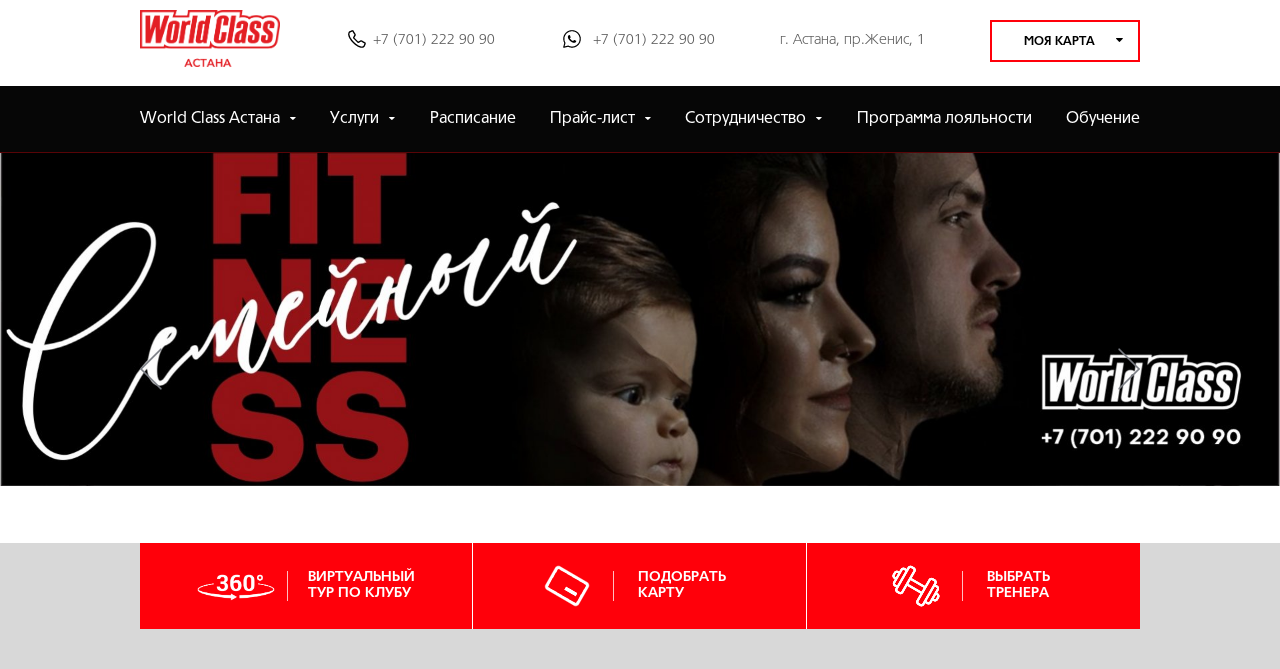

--- FILE ---
content_type: text/html; charset=UTF-8
request_url: https://astana.worldclass.kz/
body_size: 5352
content:
<!DOCTYPE html>
<html lang="ru">

<head>
	<meta charset="utf-8" />
	<meta http-equiv="X-UA-Compatible" content="IE=edge" />
	<meta name="viewport" content="width=device-width, initial-scale=1" />

	<script type="text/javascript" src="/static/js/jquery-1.8.3.min.js"></script>
<title>Главная :: World Class Astana</title>
	<meta name="keywords" content="" />
	<meta name="description" content="" />
	
	<meta name="facebook-domain-verification" content="6ykomji3xzr3qnj4u4aehjo75wgtf3" />

	<link rel="stylesheet" href="/static/css/plugins.min.css">
	<link rel="stylesheet" href="/static/css/styles.css?v=87">
	<link type="text/css" href="/static/css/responsive.css?v=87" rel="stylesheet">

	<link rel="shortcut icon" href="/favicon.ico" type="image/x-icon">
	<link rel="icon" href="/favicon.ico" type="image/x-icon">

	
	<!-- HTML5 shim and Respond.js for IE8 support of HTML5 elements and media queries -->
	<!-- WARNING: Respond.js doesn't work if you view the page via file:// -->
	<!--[if lt IE 9]>
		<script src="https://oss.maxcdn.com/html5shiv/3.7.3/html5shiv.min.js"></script>
		<script src="https://oss.maxcdn.com/respond/1.4.2/respond.min.js"></script>
	<![endif]-->

</head>

<body>

	
	<div class="wrapper page_page_home" id="main_page">

		
<header>
	<div class="container">
		<!-- TOP HEADER  -->
		<div class="top_header">
			<a  class="logo"><img src="/static/img/logo-astana.png" alt="logo" height="48" ></a>

			<div class="phones flex row-wrap align-items-center">				
				<div class="phone-group">
											<div class="phone-row">
							<i class="icon-phone"></i> <a href="tel:+77012229090">+7 (701) 222 90 90</a>
						</div>						
									
				</div>
			</div>
			<div class="phone-row">
				<i class="icon-wa"></i> <a href="https://wa.me/77012229090">+7 (701) 222 90 90</a>
			</div>				
			<div class="address-row">
				<p>г. Астана, пр.Женис, 1</p>
			</div>
						<div class="card_options">
				<a role="button" class="my-card">Моя карта <i class="icon-down-dir"></i></a>
			</div>
				
			<div class="sub-menu-cards">
				<a href="/price/cards/" class="get-card" data-ctype="_order" role="button">Заказать карту</a>
				<a href="#renewal-card" class="renewal-card" data-ctype="_prolong" role="button">Продлить карту</a>
				<a href="#freeze-card" role="button" data-ctype="_freeze" class="freeze-card">Заморозить карту</a>
				<!--a href="#reissue-card" class="reissue-card" role="button">Переоформить карту</a-->
				<!--a href="">Посещение региональных клубов</a-->
			</div>
			<div class="icon-menu"></div>
		</div>
		<!-- END TOP HEADER  -->
	</div>
	
    <!-- NAVIGATION  -->
    <nav class="main-menu">
		<div class="container">
			<ul class="nav-menu flex space-between">
									<li class="dropdown">
						<a class="main_link" role="button">World Class Астана</a>
													<ul class="sub-menu">
																	<li><a href="/world_class/about/" >О клубе</a></li>
																	<li><a href="/world_class/pravila_kluba/" >Правила клуба</a></li>
																	<li><a href="/world_class/news/" >Новости</a></li>
																	<li><a href="/world_class/team/" >Команда</a></li>
															</ul>
											</li>
									<li class="dropdown">
						<a class="main_link" role="button">Услуги</a>
													<ul class="sub-menu">
																	<li><a href="/uslugi/fitness/" >Фитнес-программы</a></li>
																	<li><a href="/uslugi/gruppovye_zaniatia/" >Групповые занятия</a></li>
																	<li><a href="/uslugi/vodnyie_programmyi/" >Водные программы</a></li>
																	<li><a href="/uslugi/boevyie_iskusstva/" >Боевые искусства</a></li>
																	<li><a href="/uslugi/detskiy_klub/" >Детский клуб</a></li>
																	<li><a href="/uslugi/mind_body/" >Mind Body</a></li>
															</ul>
											</li>
									<li class="">
						<a class="main_link" href="/raspisanie/">Расписание</a>
											</li>
									<li class="dropdown">
						<a class="main_link" role="button">Прайс-лист</a>
													<ul class="sub-menu">
																	<li><a href="/price/cards/" >Клубные карты</a></li>
																	<li><a href="/price/sport-test/" >Спортивное тестирование</a></li>
															</ul>
											</li>
									<li class="dropdown">
						<a class="main_link" role="button">Сотрудничество</a>
													<ul class="sub-menu">
																	<li><a href="/sotrudnichestvo/korporativnyim_klientam/" >Корпоративным клиентам</a></li>
																	<li><a href="/sotrudnichestvo/razmeschenie_reklamyi_v_klube/" >Размещение рекламы в клубе</a></li>
															</ul>
											</li>
									<li class="">
						<a class="main_link" href="/programma_loyalnosti/">Программа лояльности</a>
											</li>
									<li class="">
						<a class="main_link" href="/obuchenie/">Обучение</a>
											</li>
							</ul>
		</div>
	</nav>
    <!-- END NAVIGATION  -->
</header>
		
	<!-- SLIDER CONTAINER -->
	
<div class="b-container">
	<div class="b">
		<div class="swiper-wrapper">
							<div class="swiper-slide">
					<a href="">
						<img src="/userdata/images/images_4/image_b.jpg?1662111928" alt="Семейный фитнес" class="swiper-lazy" />
					</a>
				</div>
							<div class="swiper-slide">
					<a href="">
						<img src="/userdata/images/images_18/image_b.jpeg?1694511137" alt="Сейчас самое время" class="swiper-lazy" />
					</a>
				</div>
							<div class="swiper-slide">
					<a href="">
						<img src="/userdata/images/images_19/image_b.jpg?1713526261" alt="Подбери лучший тариф!" class="swiper-lazy" />
					</a>
				</div>
					</div>
		
					<div class="slider-control-container">
                <div class="swiper-button-prev swiper-button-white"></div>
				<div class="swiper-button-next swiper-button-white"></div>
			</div>
			</div>
</div>	<!-- END SLIDER CONTAINER -->


	<!-- CONTENT -->
	<div class="content bg-grey">
		<div class="container">
			<div class="items-block bg-red flex space-between align-items-center">
				<a href="#tour" class="item open-tour">
					<i class="icon icon-shoe"></i>
					<span><em>Виртуальный </em>тур по клубу</span>
				</a>
				
				<a href="/price/cards/" class="item">
					<i class="icon icon-card"></i>
					<span>подобрать карту</span>
				</a>
				<a href="/world_class/team/" class="item">
					<i class="icon icon-dumbbell"></i>
					<span>Выбрать тренера</span>
				</a>
			</div>
		</div>
		<!--3D tour-->
				<div id="tour" class="mfp-hide" >
			<div class="iframe-content" >
				<iframe src="" scrolling="no" allowfullscreen="true" webkitallowfullscreen="true" mozallowfullscreen="true"></iframe>
			</div>
		</div>
		<script>
			$(document).ready(function() {
				$('.open-tour').magnificPopup({
					items: {
						src: '#tour'
					},
					type: 'inline',
					closeBtnInside: false,
					mainClass: 'mfp-tour',
					callbacks: {
						beforeOpen: function() {
							console.log('Start of popup initialization');
						},
					}
				});
			});
		</script>
<!--		-->
			<div class="container">

					<!-- INFO BLOCK -->
					<div class="info-block">
							<a class="nav-arrow nav-arrow-left" href="/services/fitness/"><i class="icon-left-arrow"></i>Услуги</a>
							<a class="nav-arrow nav-arrow-right" href="/world_class/team/">Команда<i class="icon-right-arrow"></i></a>

							<div class="info-block-header">
									<a href="/contacts/"><img class="placemark" src="/static/img/place.png" alt="map"></a>
									<h1 class="h2">Лучший фитнес-клуб сети <strong>World Class</strong><br />в Астане</h1>
							</div>

							<div class="info-block-text"><p>Быть членом клуба World Class &mdash; значит, получить доступ к неограниченным возможностям фитнеса премиум класса!</p>
<p>Команда World Class вдохновляет людей заниматься фитнесом и поддерживает на пути к достижениям. Одержи главную победу &ndash; победу над собой, создай тело и дух твоей мечты в World Class.&nbsp;</p></div>

							<div class="info-in-number">
									<p>У нас проводятся более <em>50</em>групповых программ</p>
									<p>Площадь<br> клуба составляет <em>5 100</em>кв. м.</p>
									<p>Мы работаем <br>с 7 утра до 12 ночи <em>365</em>дней в году</p>
							</div>

							<div class="img-sneakers"></div>
					</div>
					<!-- END BLOCK -->

			</div>

	</div>
	<!-- END CONTENT -->

	<!-- CONTENT -->
	<div class="content bg-club-cards">
	<div class="container">
		<!--   CLUB CARDS   -->
		<div class="club-cards flex space-between">
			<div class="col">
									<div class="h2"><strong>Клубные </strong><strong>карты </strong>World Class</div>
					<a href="/price/cards/" class="btn bg-red">Подобрать карту</a>
					<a href="/price/cards/" class="btn btn-text">показать больше карт</a>
							</div>
			<div class="col">
				<div class="club-cards-items">
					<div class="swiper-wrapper">
													<div class="swiper-slide">
								<div class="card-item">
									<div class="icon"><img src="/userdata/cards/cards_1/image_s.png" alt="3 месяца"></div>
									<div class="card-item-title">3 месяца</div>
																																				<div class="none text"><ul>
<li>Спортивное тестирование</li>
<li>3 персональные тренировки</li>
<li>Межрегиональные визиты</li>
</ul></div>
									<a href="#order-card" class="btn btn-border order-card" onclick="showCardInfo(this);">Заказать</a>
								</div>
							</div>
													<div class="swiper-slide">
								<div class="card-item">
									<div class="icon"><img src="/userdata/cards/cards_2/image_s.png?1649926258" alt="6 месяцев"></div>
									<div class="card-item-title">6 месяцев</div>
																																				<div class="none text"><ul>
<li>Спортивное тестирование</li>
<li>3 персональные тренировки</li>
<li>Межрегиональные визиты</li>
</ul></div>
									<a href="#order-card" class="btn btn-border order-card" onclick="showCardInfo(this);">Заказать</a>
								</div>
							</div>
													<div class="swiper-slide">
								<div class="card-item">
									<div class="icon"><img src="/userdata/cards/cards_3/image_s.png" alt="12 месяцев"></div>
									<div class="card-item-title">12 месяцев</div>
																																				<div class="none text"><ul>
<li><span>Спортивное тестирование</span></li>
<li><span>3 персональные тренировки</span></li>
<li><span>Межрегиональные визиты</span></li>
<li><span>Beauty Spa - 10%</span></li>
</ul></div>
									<a href="#order-card" class="btn btn-border order-card" onclick="showCardInfo(this);">Заказать</a>
								</div>
							</div>
													<div class="swiper-slide">
								<div class="card-item">
									<div class="icon"><img src="/userdata/cards/cards_4/image_s.png" alt="Детский"></div>
									<div class="card-item-title">Детский</div>
																																				<div class="none text"><ul>
<li>Спортивное тестирование</li>
<li>3 персональные тренировки</li>
<li>Межрегиональные визиты</li>
</ul></div>
									<a href="#order-card" class="btn btn-border order-card" onclick="showCardInfo(this);">Заказать</a>
								</div>
							</div>
													<div class="swiper-slide">
								<div class="card-item">
									<div class="icon"><img src="/userdata/cards/cards_5/image_s.png?1649926317" alt="Утро"></div>
									<div class="card-item-title">Утро</div>
																																				<div class="none text"><ul>
<li>Спортивное тестирование</li>
<li>3 персональные тренировки</li>
<li>Межрегиональные визиты</li>
</ul></div>
									<a href="#order-card" class="btn btn-border order-card" onclick="showCardInfo(this);">Заказать</a>
								</div>
							</div>
													<div class="swiper-slide">
								<div class="card-item">
									<div class="icon"><img src="/userdata/cards/cards_6/image_s.png" alt="День"></div>
									<div class="card-item-title">День</div>
																																				<div class="none text"><ul>
<li>Спортивное тестирование</li>
<li>3 персональные тренировки</li>
<li>Межрегиональные визиты</li>
<li>Beauty Spa - 10%</li>
</ul></div>
									<a href="#order-card" class="btn btn-border order-card" onclick="showCardInfo(this);">Заказать</a>
								</div>
							</div>
											</div>
				</div>
                <div class="slider-control-container">
					<div class="swiper-button-prev  swiper-button-white"><span>назад</span></div>
                    <div class="swiper-button-next  swiper-button-white"><span>Вперед</span></div>
				</div>
			</div>
		</div>
	</div>
</div>

<script type="text/javascript">
	function showCardInfo(obj)
	{
		var card = $(obj).parent('.card-item');
		
		var icon = card.find('.icon').find('img').attr('src');
		var name = card.find('.card-item-title').text();
		var text = card.find('.text').html();
				
		$('#order-card .img-icon').attr('src',icon);
		$('#order-card .popup-title').text(name);
		$('#order-card #content-1 .text').html(text);
		$('#order-card-form #Form_subj').val('Заказать карту: '+name);
		
		gtag('event', 'subscribe', { 'event_category': 'call_card_form', 'event_action': 'click', });
	}
</script>	<!-- END CONTENT -->

	<!-- CONTENT -->
	
	<div class="content">
		<div class="container">
			<div class="img-card"></div>
			<div class="news_block">
				<div class="news-items-block without-banner">
					<!-- без баннера - добавить класс without-banner -->
					<div class="h2 ">Самые свежие <strong>новости</strong></div>
					<div class="flex space-between">				
													<div class="col first">
								<div class="news-item">
									<div class="news-item-img">
										<a href="/world_class/news/7/"><img src="/userdata/news/news_7/image_b.png?1712315535" alt="ЭКСКЛЮЗИВ: Les Mills Shapes &amp; Strength Development стартуют"></a>
									</div>
									<div class="row">
										<a href="/world_class/news/7/" class="news-item-text">ЭКСКЛЮЗИВ: Les Mills Shapes & Strength Development стартуют</a>
									</div>
								</div>
							</div>		
													<div class="col first">
								<div class="news-item">
									<div class="news-item-img">
										<a href="/world_class/news/6/"><img src="/static/img/wclass.png" alt="ПРИЛОЖЕНИЕ World Class Astana"></a>
									</div>
									<div class="row">
										<a href="/world_class/news/6/" class="news-item-text">ПРИЛОЖЕНИЕ World Class Astana</a>
									</div>
								</div>
							</div>		
													<div class="col first">
								<div class="news-item">
									<div class="news-item-img">
										<a href="/world_class/news/5/"><img src="/userdata/news/news_5/image_b.jpg" alt="МАССАЖ ПОСЛЕ ТРЕНИРОВОК BEAUTY SPA"></a>
									</div>
									<div class="row">
										<a href="/world_class/news/5/" class="news-item-text">МАССАЖ ПОСЛЕ ТРЕНИРОВОК BEAUTY SPA</a>
									</div>
								</div>
							</div>		
											
								
					</div>
					<div align="center">
						<a href="/world_class/news/" class="btn btn-text">Показать больше новостей</a>
					</div>
				</div>
			</div>
		</div>
	</div>
	<!-- END CONTENT -->
		

	

		
<footer>
	<!--    SUBSCRIBE BLOCK   -->
    <div class="subsribe">
		<img src="/static/img/bg/footer-bg.jpg" alt="img" class="img-sub">
		<div class="container flex space-between row-wrap">
			<div class="h2">Подпишитесь <strong>НА РАССЫЛКУ</strong></div>

            <div class="subscribe-container">
				<form method="POST" action="https://cp.unisender.com/ru/subscribe?hash=6d4pwtir74jo38thjb6qesz8krppsyohq95xwgae96rjp8wckhs9y" name="subscribtion_form" id="subsribe" target="_blank">
					<div class="form-group flex space-between">
						<input name="email" type="text" class="input-field" placeholder="Введите ваш email...">
						<button class="btn bg-red" type="submit">Подписаться</button>
					</div>
					<input type="hidden" name="charset" value="UTF-8">
					<input type="hidden" name="default_list_id" value="14532753">
					<input type="hidden" name="overwrite" value="2">
					<input type="hidden" name="is_v5" value="1">
				</form>
                <div class="group flex space-between">
					<p>Будьте всегда в курсе событий!</p>
                    <a href="" class="btn btn-text">Отписаться</a>
				</div>
			</div>
		</div>
	</div>
    <!--    END SUBSCRIBE BLOCK      -->
           
	<div class="footer">
		<!--    FOOTER NAVIGATION      -->
        <nav class="footer-nav">
			<div class="container flex space-between align-items-start">
				<a  class="footer-logo"><img src="/static/img/logo-white.png" alt="logo"></a>

														<div class="col">
						<a href="#" class="title-link">World Class Астана</a>
													<div class="footer-sub-links">
																	<a href="/world_class/about/">О клубе</a>
																	<a href="/world_class/pravila_kluba/">Правила клуба</a>
																	<a href="/world_class/news/">Новости</a>
																	<a href="/world_class/team/">Команда</a>
															</div>
											</div>
																			<div class="col">
						<a href="#" class="title-link">Услуги</a>
													<div class="footer-sub-links">
																	<a href="/uslugi/fitness/">Фитнес-программы</a>
																	<a href="/uslugi/gruppovye_zaniatia/">Групповые занятия</a>
																	<a href="/uslugi/vodnyie_programmyi/">Водные программы</a>
																	<a href="/uslugi/boevyie_iskusstva/">Боевые искусства</a>
																	<a href="/uslugi/detskiy_klub/">Детский клуб</a>
																	<a href="/uslugi/mind_body/">Mind Body</a>
															</div>
											</div>
																												<div class="col">
						<a href="#" class="title-link">Прайс-лист</a>
													<div class="footer-sub-links">
																	<a href="/price/cards/">Клубные карты</a>
																	<a href="/price/sport-test/">Спортивное тестирование</a>
															</div>
											</div>
																			<div class="col">
						<a href="#" class="title-link">Сотрудничество</a>
													<div class="footer-sub-links">
																	<a href="/sotrudnichestvo/korporativnyim_klientam/">Корпоративным клиентам</a>
																	<a href="/sotrudnichestvo/razmeschenie_reklamyi_v_klube/">Размещение рекламы в клубе</a>
															</div>
											</div>
																														</div>
		</nav>
        <!--  END FOOTER NAVIGATION      -->

		<div class="container flex space-between align-items-center">
			<div class="copyright">2026 © astana.worldclass.kz</div>
			<div class="phones flex row-wrap align-items-center">

			</div>
						<div class="social">
																					<a href="https://www.instagram.com/worldclass_astana/"><span class="icon-instagram"></span></a>
							</div>
			<a href="//codus.kz" class="codus">Разработка сайта - Codus.kz</a>
		</div>
	</div>
</footer>
	</div>

	

	<!-- PLUGINS  -->
	<!--script src="http://ajax.googleapis.com/ajax/libs/jquery/1.11.2/jquery.min.js"></script-->
	<script src="/static/js/plugins.js"></script>
	<script src="/static/js/jquery.inputmask.bundle.js"></script>
	<script src="/static/js/scripts.js?v=87"></script>

	<script defer type="application/javascript" src="//panel.quizgo.ru/common?q=31090"></script>
</body>

</html>

--- FILE ---
content_type: text/css
request_url: https://astana.worldclass.kz/static/css/styles.css?v=87
body_size: 16960
content:
@font-face {
  font-family: tornadoc;
	font-display:Tahoma;
  src: url("../fonts/tornadoc.otf");
  font-weight: normal;
}

@font-face {
  font-family: tornadoc;
	font-display:Tahoma;
  src: url("../fonts/tornadothinc.otf");
  font-weight: 100;
}

@font-face {
  font-family: tornadoc;
	font-display:Tahoma;
  src: url("../fonts/tornadolightc.otf");
  font-weight: 300;
}

@font-face {
  font-family: tornadoc;
	font-display:Tahoma;
  src: url("../fonts/tornadomediumc.otf");
  font-weight: 500;
}

@font-face {
  font-family: tornadoc;
	font-display:Tahoma;
  src: url("../fonts/tornadoc-bold.otf");
  font-weight: 600;
  font-style: normal;
}

@font-face {
  font-family: tornadoc;
	font-display:Tahoma;
  src: url("../fonts/tornadoultrablackc-italic.otf");
  font-weight: 700;
  font-style: italic;
}

@font-face {
  font-family: 'fontello';
	font-display:Tahoma;
  src: url("../fonts/fontello.eot?51887251");
  src: url("../fonts/fontello.eot?51887251#iefix") format('embedded-opentype'),
       url("../fonts/fontello.woff2?51887251") format('woff2'),
       url("../fonts/fontello.woff?51887251") format('woff'),
       url("../fonts/fontello.ttf?51887251") format('truetype'),
       url("../fonts/fontello.svg?51887251#fontello") format('svg');
  font-weight: normal;
  font-style: normal;
}

/* Chrome hack: SVG is rendered more smooth in Windozze. 100% magic, uncomment if you need it. */

/* Note, that will break hinting! In other OS-es font will be not as sharp as it could be */

/*
@media screen and (-webkit-min-device-pixel-ratio:0) {
  @font-face {
    font-family: 'fontello';
    src: url('../fonts/fontello.svg?25286438#fontello') format('svg');
  }
}
*/

[class^="icon-"]:before,
[class*=" icon-"]:before {
  font-family: "fontello";
  font-style: normal;
  font-weight: normal;
  speak: none;
  display: inline-block;
  text-decoration: inherit;
  width: 2rem;
  margin-right: 1rem;
  text-align: center;
  /* opacity: .8; */
  /* For safety - reset parent styles, that can break glyph codes*/
  font-variant: normal;
  text-transform: none;
  /* fix buttons height, for twitter bootstrap */
  /* Animation center compensation - margins should be symmetric */
  /* remove if not needed */
  margin-left: .2em;
  /* you can be more comfortable with increased icons size */
  /* font-size: 120%; */
  /* Font smoothing. That was taken from TWBS */
  -webkit-font-smoothing: antialiased;
  -moz-osx-font-smoothing: grayscale;
  /* Uncomment for 3D effect */
  /* text-shadow: 1px 1px 1px rgba(127, 127, 127, 0.3); */
}

.icon-mail:before {
  content: '';
  background: url("../img/icons/mail.png") no-repeat;
  height: 1.6rem;
}

/* '' */

.icon-left-open-big:before {
  content: '\f104';
}

/* '' */

.icon-right-open-big:before {
  content: '\f105';
}

/* '' */

.icon-phone:before {
  content: '';
  background: url("../img/icons/phone-3114.svg") no-repeat;
  height: 1.8rem;
	background-size:contain;
}
.icon-wa:before {
  content: '';
  background: url("../img/icons/whatsapp-logo-4453.svg") no-repeat;
  height: 1.8rem;
	background-size:contain;
}

/* '' */

.icon-vkontakte:before {
  content: '\f189';
}

/* '' */

.icon-facebook:before {
  content: '\f09a';
}

.icon-instagram:before { 
	content: '\f16d'; 
}

/* '' */

.icon-down-dir:before {
  content: '\e800';
}

.icon-down-dir {
  font-size: 1.2rem;
  vertical-align: 1px;
}
/* ====================== NORMALIZE.CSS ========================== */

* {
  -webkit-box-sizing: border-box;
  box-sizing: border-box;
  margin: 0;
  padding: 0;
}

*:before,
*:after {
  -webkit-box-sizing: border-box;
  box-sizing: border-box;
}

html {
  line-height: 1.15;
  /* 1 */
  -webkit-text-size-adjust: 100%;
  /* 2 */
  -webkit-tap-highlight-color: rgba(0, 0, 0, 0);
  font-size: 10px;
}

body {
  line-height: 1;
}

ol,
ul {
  list-style: none;
}

blockquote,
q {
  quotes: none;
}

blockquote:before,
blockquote:after,
q:before,
q:after {
  content: '';
  content: none;
}

table {
  border-collapse: collapse;
  border-spacing: 0;
}

hr {
  -webkit-box-sizing: content-box;
  box-sizing: content-box;
  /* 1 */
  height: 0;
  /* 1 */
  overflow: visible;
  /* 2 */
}

pre {
  font-family: monospace, monospace;
  /* 1 */
  font-size: 1em;
  /* 2 */
}

a {
  background-color: transparent;
  text-decoration: none;
  cursor: pointer;
}

abbr[title] {
  border-bottom: none;
  /* 1 */
  text-decoration: underline;
  /* 2 */
  -webkit-text-decoration: underline dotted;
  text-decoration: underline dotted;
  /* 2 */
}

b,
strong {
  font-weight: bolder;
}

code,
kbd,
samp {
  font-family: monospace, monospace;
  /* 1 */
  font-size: 1em;
  /* 2 */
}

small {
  font-size: 80%;
}

sub,
sup {
  font-size: 75%;
  line-height: 0;
  position: relative;
  vertical-align: baseline;
}

sub {
  bottom: -0.25em;
}

sup {
  top: -0.5em;
}

img {
  border-style: none;
  max-width: 100%;
  height: auto;
  border: 0;
}

button,
input,
optgroup,
select,
textarea {
  font-family: inherit;
  /* 1 */
  font-size: 100%;
  /* 1 */
  line-height: 1.15;
  /* 1 */
  margin: 0;
  /* 2 */
  outline: none;
}

button,
input {
  /* 1 */
  overflow: visible;
}

button,
select {
  /* 1 */
  text-transform: none;
  cursor: pointer;
}

button,
[type="button"],
[type="reset"],
[type="submit"] {
  -webkit-appearance: button;
  border: none;
}

button::-moz-focus-inner,
[type="button"]::-moz-focus-inner,
[type="reset"]::-moz-focus-inner,
[type="submit"]::-moz-focus-inner {
  border-style: none;
  padding: 0;
}

button:-moz-focusring,
[type="button"]:-moz-focusring,
[type="reset"]:-moz-focusring,
[type="submit"]:-moz-focusring {
  outline: 1px dotted ButtonText;
}

fieldset {
  padding: 0;
  border: 0;
}

legend {
  -webkit-box-sizing: border-box;
  box-sizing: border-box;
  /* 1 */
  color: inherit;
  /* 2 */
  display: table;
  /* 1 */
  max-width: 100%;
  /* 1 */
  padding: 0;
  /* 3 */
  white-space: normal;
  /* 1 */
}

textarea {
  overflow: auto;
  resize: none;
}

[type="checkbox"],
[type="radio"] {
  -webkit-box-sizing: border-box;
  box-sizing: border-box;
  /* 1 */
  padding: 0;
  /* 2 */
}

[type="number"]::-webkit-inner-spin-button,
[type="number"]::-webkit-outer-spin-button {
  height: auto;
}

[type="search"] {
  -webkit-appearance: textfield;
  /* 1 */
  outline-offset: -2px;
  /* 2 */
}

[type="search"]::-webkit-search-decoration {
  -webkit-appearance: none;
}

::-webkit-file-upload-button {
  -webkit-appearance: button;
  /* 1 */
  font: inherit;
  /* 2 */
}

details {
  display: block;
}

summary {
  display: list-item;
}

template,
[hidden] {
  display: none;
}

.clearfix::after {
  content: "";
  display: table;
  clear: both;
}

/* ====================== END NORMALIZE.CSS ========================== */
.container {
  margin-right: auto;
  margin-left: auto;
}

.text-white-color p,
.text-color-white {
  color: #fff;
}

.table {
  display: -webkit-box;
  display: -ms-flexbox;
  display: flex;
  width: 100%;
  -webkit-box-orient: horizontal;
  -webkit-box-direction: normal;
  -ms-flex-flow: wrap row;
  flex-flow: wrap row;
}

.tr {
  display: table-row;
}

.td {
  display: table-cell;
}

.flex {
  display: -webkit-box;
  display: -ms-flexbox;
  display: flex;
}

.space-between {
  -webkit-box-pack: justify;
  -ms-flex-pack: justify;
  justify-content: space-between;
}

.row-wrap {
  -webkit-box-orient: horizontal;
  -webkit-box-direction: normal;
  -ms-flex-flow: row wrap;
  flex-flow: row wrap;
}

.align-items-center {
  -webkit-box-align: center;
  -ms-flex-align: center;
  align-items: center;
}

.align-items-start {
  -webkit-box-align: start;
  -ms-flex-align: start;
  align-items: flex-start;
}

.column {
  -webkit-box-orient: vertical;
  -webkit-box-direction: normal;
  -ms-flex-direction: column;
  flex-direction: column;
}

.relative {
  position: relative;
}

.text-center {
  text-align: center;
}

footer ::-webkit-input-placeholder {
  color: #fff;
  opacity: 1;
  -webkit-transition: opacity 0.4s ease;
  -o-transition: opacity 0.4s ease;
  transition: opacity 0.4s ease;
}

footer ::-moz-placeholder {
  color: #fff;
  opacity: 1;
  -webkit-transition: opacity 0.4s ease;
  -o-transition: opacity 0.4s ease;
  transition: opacity 0.4s ease;
}

/* Firefox 19+ */

footer :-moz-placeholder {
  color: #fff;
  opacity: 1;
  -webkit-transition: opacity 0.4s ease;
  -o-transition: opacity 0.4s ease;
  transition: opacity 0.4s ease;
}

/* Firefox 18- */

footer :-ms-input-placeholder {
  color: #fff;
  opacity: 1;
  -webkit-transition: opacity 0.4s ease;
  -o-transition: opacity 0.4s ease;
  transition: opacity 0.4s ease;
}

footer :focus::-webkit-input-placeholder {
  opacity: 0;
  -webkit-transition: opacity 0.2s ease;
  -o-transition: opacity 0.2s ease;
  transition: opacity 0.2s ease;
}

footer :focus::-moz-placeholder {
  opacity: 0;
  -webkit-transition: opacity 0.2s ease;
  -o-transition: opacity 0.2s ease;
  transition: opacity 0.2s ease;
}

footer :focus:-moz-placeholder {
  opacity: 0;
  -webkit-transition: opacity 0.2s ease;
  -o-transition: opacity 0.2s ease;
  transition: opacity 0.2s ease;
}

footer :focus:-ms-input-placeholder {
  opacity: 0;
  -webkit-transition: opacity 0.2s ease;
  -o-transition: opacity 0.2s ease;
  transition: opacity 0.2s ease;
}

.hr {
  width: 100%;
  height: 1px;
  background-color: #b9b9b9;
}

.social{display:flex;align-items:center;}
.social .icon-youtube{display:inline-flex;align-items:center;height:38px;}
.social .icon-youtube svg{filter:invert(1);}

/* ARROWS */

.icon-left-arrow,
.icon-right-arrow {
  width: 2.2rem;
  height: 4.2rem;
  vertical-align: middle;
  display: inline-block;
  opacity: .8;
}

.icon-left-arrow {
  margin-right: 1rem;
}

.icon-right-arrow {
  margin-left: 2rem;
}

.icon-left-arrow::before,
.icon-right-arrow::before,
.icon-left-arrow::after,
.icon-right-arrow::after {
  content: " ";
  display: block;
  left: 0;
  width: 2px;
  height: 2.1rem;
  background: #5d5d5d;
}

.icon-left-arrow::before {
  -webkit-transform: skewX(-45deg);
  -ms-transform: skewX(-45deg);
  transform: skewX(-45deg);
}

.icon-left-arrow::after {
  margin-top: 0px;
  -webkit-transform: skewX(45deg);
  -ms-transform: skewX(45deg);
  transform: skewX(45deg);
  margin-left: 3px;
}

.icon-right-arrow::before {
  -webkit-transform: skewX(45deg);
  -ms-transform: skewX(45deg);
  transform: skewX(45deg);
}

.icon-right-arrow::after {
  margin-top: 0px;
  -webkit-transform: skewX(-45deg);
  -ms-transform: skewX(-45deg);
  transform: skewX(-45deg);
  margin-left: 3px;
}

.icon-down-dir::before {
  -webkit-transition: all .3s;
  -o-transition: all .3s;
  transition: all .3s;
}

.icon-down-dir.active::before {
  -webkit-transform: rotate(180deg);
  -ms-transform: rotate(180deg);
  transform: rotate(180deg);
}

.icon-dialog {
  background: #ff000b;
  position: relative;
  width: 90%;
  height: 45px;
  cursor: pointer;
  -webkit-transition: .4s;
  -o-transition: .4s;
  transition: .4s;
	position: absolute;
	left: 0;
	right: 0;
	top: 26.5rem;
	margin: auto;
	display: flex;
	align-items: center;
	justify-content: center;
	color: #fff;
	font-size:1.4rem;}

.icon-dialog:hover {
  opacity: .65;
}

.checkbox-row {
  position: relative;
  overflow: hidden;
  margin-bottom: 4rem;
}

.checkbox-row::after {
  content: '';
  display: inline-block;
  background-color: #d8d8d8;
  height: 1px;
  width: 100%;
  vertical-align: middle;
  margin-right: -100%;
  position: relative;
  right: -3rem;
}

.checkbox {
  display: none;
}

.custom-checkbox {
  position: relative;
  width: 25px;
  height: 25px;
  border: 2px solid;
}

.custom-checkbox,
.label {
  display: inline-block;
  vertical-align: middle;
  cursor: pointer;
}

.checkbox + .custom-checkbox::before {
  content: "";
  display: block;
  width: 100%;
  height: 100%;
  position: absolute;
  background:#dadada;
  color: #fff;
  text-align: center;
  font-size: 2rem;
  font-weight: bold;
  left: 0;
  top: 0;
}

.checkbox:checked + .custom-checkbox{border:0;background:#ff0000;}

.checkbox:checked + .custom-checkbox::before {
  content: "";
  display: block;
  width: calc(100% + 4px);
  height: calc(100% + 4px);
  position: absolute;
  background:transparent url("../img/icons/check.png") no-repeat center;
  color: #fff;
  text-align: center;
  font-size: 2rem;
  font-weight: bold;
  left: -2px;
  top: -2px;
}

.label {
  font-size: 1.2rem;
  text-transform: uppercase;
  font-weight: bold;
  margin-left: 1rem;
  padding-top: 1px;
}

.label.active {
  color: #000;
}

.blue::before,
.checkbox:checked + .custom-checkbox.blue::before {
  background-color: #0048ff;
  border-right-color: #0048ff;
}

.checkbox:checked + .custom-checkbox.pink::before {
  background-color: #fe2f95;
}

.checkbox:checked + .custom-checkbox.salat::before {
  background-color: #95d557;
}

.checkbox:checked + .custom-checkbox.light-blue::before {
  background-color: #07b4fc;
}

.checkbox:checked + .custom-checkbox.purple::before {
  background-color: #a445f5;
}

.checkbox:checked + .custom-checkbox.orange::before {
  background-color: #ff9333;
}

.checkbox:checked + .custom-checkbox.green::before {
  background-color: #375d32;
}

.checkbox:checked + .custom-checkbox.light-green::before {
  background-color: #0cb26e;
}

.checkbox:checked + .custom-checkbox.blue-dark::before {
  background-color: #0c47b2;
}

.checkbox:checked + .custom-checkbox.brown-dark::before {
  background-color: #6a2601;
}

.checkbox:checked + .custom-checkbox.pink-dark::before {
  background-color: #eb005e;
}

.checkbox:checked + .custom-checkbox.yellow::before {
  background-color: #c5ac00;
}

.checkbox:checked + .custom-checkbox.yellow::before {
  background-color: #c5ac00;
}

.checkbox:checked + .custom-checkbox.teal::before {
  background-color: #00b5c5;
}

.checkbox:checked + .custom-checkbox.dark-purple::before {
  background-color: #5d00c5;
}

.type.blue::before {
  border-right-color: #0048ff;
  background:transparent;
}

.type.pink::before {
  border-right-color: #fe2f95;
}

.type.salat::before {
  border-right-color: #95d557;
}

.type.light-blue::before {
  border-right-color: #07b4fc;
}

.type.purple::before {
  border-right-color: #a445f5;
}

.type.orange::before {
  border-right-color: #ff9333;
}

.type.green::before {
  border-right-color: #375d32;
}

.type.light-green::before {
  border-right-color: #0cb26e;
}

.type.blue-dark::before {
  border-right-color: #0c47b2;
}

.type.brown-dark::before {
  border-right-color: #6a2601;
}

.type.pink-dark::before {
  border-right-color: #eb005e;
}

.type.yellow::before {
  border-right-color: #c5ac00;
}

.type.teal::before {
  border-right-color: #00b5c5;
}

.type.dark-purple::before {
  border-right-color: #5d00c5;
}

/* mfp */

.mfp-close {
  color: #fff!important;
  right: -11rem!important;
  opacity: 1!important;
  font-size: 0!important;
  font-family: tornadoc!important;
  font-weight: 100!important;
  background: url("../img/icons/icon-close.png") no-repeat!important;
  width: 6rem!important;
  cursor: pointer!important;
}

.mfp-close::after {
  content: "Закрыть";
  display: block;
  font-size: 1.8rem;
  text-indent: -1rem;
  margin-top: 0rem;
}

.mfp-content {
  padding: 5vh 0;
}

.mfp-zoom-out-cur {
  cursor: default!important;
}

.mfp-zoom-out-cur .mfp-content {
  padding: 0;
}

.mfp-zoom-out-cur .mfp-content .mfp-close {
  top: 20px;
  right: 0;
  left: auto;
}

/* datepicker */

.datepickers-container {
  z-index: 9999!important;
}

.datepicker--day-name {
  color: #000!important;
}

.datepicker--cell.-current- {
  color: #ff000a!important;
}

.datepicker--cell.-selected-,
.datepicker--cell.-selected-.-current- {
  background: #ff000a!important;
  color: #fff!important;
}

.width-660 {
  width: 660px!important;
  margin: auto;
}

.width-830 {
  width: 830px!important;
  margin: auto;
}

.width-1000 {
  width: 1000px!important;
  margin: auto;
}

.col-50 {
  width: 50%;
}

.col-50-right {
  float: right;
}

p {
  line-height: 2.5rem;
}

.reverse {
  -webkit-box-orient: horizontal;
  -webkit-box-direction: reverse;
  -ms-flex-direction: row-reverse;
  flex-direction: row-reverse;
}

.full-width-content {
  padding: 10rem 0;
  position: relative;
  width: 100%;
}

.dropdown-toggle .row {
  position: relative;
  width: 20rem;
  display:inline-block;
}

.dropdown-toggle p {
  margin-bottom: 1rem;
  display:inline-block;
  min-width:17rem;
}

.dropdown-toggle input {
  width: 100%;
  cursor: pointer;
  padding: 1rem 1.5rem;
  text-transform: uppercase;
  color: #000;
  border-color: #81848b;
  font-weight: bold;
  font-size: 1.2rem;
  line-height: 1.2rem;
  z-index: 1;
}

.dropdown-toggle .icon-down-dir::before {
  position: absolute;
  right: 0;
  top: 1.2rem;
  z-index: 0;
  cursor: pointer;
}

.dropdown-toggle .dropdown-option {
  display: none;
  position: absolute;
  background-color: #d8d8d8;
  z-index: 1;
  width: 100%;
  border-right: 1px solid #81848b;
  border-left: 1px solid #81848b;
  border-bottom: 1px solid #81848b;
}

.dropdown-toggle .dropdown-option li {
  padding: 1rem;
  cursor: pointer;
  /*    border: 1px solid #81848b;*/
  border-top: 0;
  font-weight: bold;
  text-transform: uppercase;
}

.dropdown-toggle .dropdown-option li:first-child {
  padding-top: 1rem;
  cursor: pointer;
}

.dropdown-toggle .dropdown-option li:hover {
  color: #ff000a;
}

.right-decoration-line {
  overflow: hidden;
}

.right-decoration-line::after {
  content: '';
  position: relative;
  width: 100%;
  height: 1px;
  background-color: #d8d8d8;
  display: inline-block;
  vertical-align: middle;
  margin-right: -100%;
  right: -3rem;
}

.emphased {
  position: relative;
  padding-left: 3rem;
  font-weight: 300;
  color: #5d5d5d;
  line-height: 1.2;
  display: block;
}

.emphased::before {
  content: '';
  position: absolute;
  display: inline-block;
  width: .5rem;
  height: 100%;
  background-color: #ff000a;
  left: 0;
}

.tag {
  padding: .5rem 1rem;
  background-color: #ff000a;
  color: #fff !important;
  font-weight: bold;
  line-height: 1.2;
  display: inline-block;
}

.tag a{color:#fff !important;}

.pdf-download {
  position: relative;
}

.pdf-download::before {
  content: '';
  background: url("../img/icons/icon-pdf.png") no-repeat;
  display: inline-block;
  width: 3rem;
  height: 3rem;
  vertical-align: middle;
  margin-right: .5rem;
}

.ya-share2 {
  display: inline-block;
  margin-top: 2rem;
}

.ya-share2__container_size_m .ya-share2__icon {
  width: 3rem!important;
  height: 3rem!important;
}

.ya-share2__badge {
  margin-right: 1rem;
}

#map {
  width: 100%;
  height: 500px;
}

.type {
  position: relative;
}

.type::before {
	content: '';
    position: absolute;
    bottom: 0;
    right: 0;
    border-top: 1.5rem solid transparent;
    border-left: 1.5rem transparent;
    border-right: 1.5rem solid transparent;
}
body {
  font-family: tornadoc, tahoma, arial;
  font-weight: 300;
  font-size: 1.4rem;
}

h1,
.h1 {
  font-size: 4.6rem;
}

h2,
.h2 {
  font-size: 4.4rem;
  font-weight: 100;
  text-transform: uppercase;
}

h3,
.h3 {
  font-size: 2.8rem;
}

h4, .h4{font-size: 1.8rem;}

strong {
  font-weight: 600;
}

.h2 strong {
  position: relative;
  display: inline-block;
}

.container {
  max-width: 1000px;
  position: relative;
}

.bg-red {
  background: #ff000a;
}

.bg-grey {
  background: #d8d8d8;
}

.btn {
  font-weight: bold;
  font-size: 1.2rem;
  text-transform: uppercase;
  padding: 2rem 0;
  display: inline-block;
  min-width: 19rem;
  text-align: center;
}
.bg-red.bg-red{padding:1.36rem 2rem;line-height:2;}
.btn.btn-text {
  background: none;
  padding: 0;
  position: relative;
  min-width: 1rem;
  line-height: 1.2;
  -ms-flex-item-align: center;
  align-self: center;
}

.btn.btn-text span {
	border-bottom: 1px solid #ff000a;
}

.btn-border {
  border: 1px solid #ff000a;
  background: none;
}

/* ================ TOP HEADER ================= */

.top_header {
  padding: 1rem 0 1.5rem;
  display: -webkit-box;
  display: -ms-flexbox;
  display: flex;
  -webkit-box-pack: justify;
  -ms-flex-pack: justify;
  justify-content: space-between;
  -webkit-box-align: center;
  -ms-flex-align: center;
  align-items: center;
}

.top_header a {
  color: #5d5d5d;
}

.top_header .logo{width:140px;position:relative;top;5px;}

.top_header .icon-phone{display:inline-block;vertical-align:middle;margin-right: .5rem}
.top_header .icon-phone:before{margin-right:0;}

.icon-mail {
  vertical-align: -4px;
}

.top_header .icon-mail,
.top_header .social a {
  color: #000;
}

.social a {
  border-radius: 100%;
  padding: 1.1rem 1rem;
  width: 4rem;
  display: inline-block;
  text-align: center;
  border: 1px solid #5d5d5d;
  margin-left:1rem;
}

.social a:first-child {
  margin-left: 0rem;
}

.icon-vkontakte::before,
.icon-instagram::before,
.icon-facebook::before {
  margin: 0;
  width: auto;
  font-weight: bold;
}


.top_header .card_options a{
	display:inline-block;
	height:42px;
	vertical-align:middle;
	line-height:normal;
}

.top_header .freeze-card,
.top_header .my-card {
  font-size: 1.2rem;
  text-transform: uppercase;
  font-weight: bold;
  text-align: center;
}

.top_header .freeze-card {
  width: auto;
  padding: 1.5rem 0;
}

.top_header .my-card {
  color: black;
  border: 2px solid #ff000a;
  padding: 1.2rem 2rem 1.2rem 1rem;
  /*margin-left: -2.5rem;*/
  width: 15rem;
}

.top_header .my-card .icon-down-dir::before {
  margin: 0 0 0 1rem;
  width: auto;
  position: absolute;
  right: 1.5rem;
}

/* ================ END TOP HEADER ================= */

/* ================ NAVIGATION ================= */

.main-menu {
  background: rgba(6, 6, 6, 1);
  border-bottom: 1px solid rgba(239, 1, 10, .35);
  position: relative;
  padding: 2.5rem 0;
}

.main-menu a {
  font-size: 1.6rem;
  font-weight: 400;
}

.nav-menu li {
  position: relative;
}

.nav-menu li.dropdown > a {
  padding: 2.5rem 0;
}

.nav-menu .sub-menu li a {
  /*padding: 1.8rem 0;*/
}

.nav-menu li .icon-down-dir::after {
  margin-left: .5rem;
  position: absolute;
  line-height: 1.6rem;
  font-size: 1rem;
}

.nav-menu li.dropdown > a:after{
	content:'\e800';
	font-size:1rem;
	vertical-align:middle;
	margin-left:1rem;
	font-family:fontello;
}

/* sub menu */

.dropdown:hover .sub-menu {
  display: block;
}

.sub-menu {
  position: absolute;
  z-index: 99;
  background: rgba(3, 3, 3, 1);
  width: 20rem;
  padding-top: 2rem;
  left: 0;
  top: 4.1rem;
  display: none;
}

.sub-menu li {
  margin-bottom: 2rem;
  padding: 0 2rem;
}



.sub-menu li:first-child {
  margin-top: 0;
}

/* sub menu cards */

.top_header .my-card {
  position: relative;
}

.sub-menu-cards {
  position: absolute;
  width: 15rem;
  /*    width: calc(32.3rem - 13.1rem);*/
  right: 0;
  top: 6.2rem;
  z-index: 9;
  background-color: #fff;
  border-left: 2px solid red;
  border-right: 2px solid red;
  border-bottom: 2px solid red;
  display: none;
}

.sub-menu-cards a {
  padding: 1.5rem 0 1rem;
  display: block;
  font-size: 1.2rem;
  text-transform: uppercase;
  font-weight: bold;
  color: #000;
  text-align: center;
  min-height: 4rem;
}

/* ================ END NAVIGATION ================= */

/* BANNER SLIDER */

.b-container {
  width: 100%;
  overflow: hidden;
  position: relative;
}

.slider-control-container {
  position: absolute;
  max-width: 100rem;
  margin: 0 auto;
  left: 0;
  right: 0;
  top: 50%;
}

.b img {
  display: block;
}

.swiper-button-prev,
.swiper-button-next {
  font-size: 4rem;
  opacity: 1;
  width: 2.2rem!important;
  height: 4.2rem!important;
  background-size: 2.2rem 4.2rem!important;
}

.swiper-button-prev {
  left: 0!important;
  background-image: url("../img/icons/arr-left.png")!important;
}

.swiper-button-next {
  right: 0!important;
  background-image: url("../img/icons/arr-right.png")!important;
}

.b a:hover {
  opacity: inherit;
}

/*END BANNER SLIDER */

/* ================ MAIN PAGE CONTENT ================= */

.content {
  position: relative;
}

.items-block {
  z-index: 2;
  position: relative;
  margin-top: -4.4rem;  
}

.items-block.bg-red{
	padding:0;
}

.items-block .item {
  border-right: 1px solid #fff;
  padding: 1.8rem 0;
  width: 33.3333%;
  text-transform: uppercase;
  font-weight: bold;
  text-align: center;
}

.items-block .item:last-child {
  border-right: 0;
  padding-left: 3rem;
}

.items-block .item em{font-style:normal;}

.items-block .item span {
  display: inline-block;
  max-width: 12rem;
  text-align: left;
  vertical-align: middle;
  line-height:1.2;
}

.items-block .item .icon {
  display: inline-block;
  position: relative;
  height: 5rem;
  vertical-align: middle;
  margin-right: 2rem;
}

.items-block .icon-shoe::before,
.items-block .icon-card::before,
.items-block .icon-dumbbell::before {
  content: '';
  display: inline-block;
  width: 5rem;
  margin-right: 4rem;
}

.items-block .icon::after {
  content: '';
  width: 1px;
  height: 3rem;
  background-color: #fff;
  position: relative;
  top: 20%;
  opacity: .75;
  display: inline-block;
  text-align: left;
}
.items-block .icon-shoe::before {
	
}
.items-block .icon-shoe::after {
	filter: invert(100%);
	right: -1rem
}

.items-block .item .icon-shoe {
/*  background: url("../img/icons/icon-shoe.png") no-repeat center;*/
  background: url("../img/icons/icon-360.png") no-repeat center;
	background-size: 75%;
	filter: invert(100%);
	display: inline-block;
	padding-right: 1rem

}

.items-block .icon-card {
  background: url("../img/icons/icon-card.png") no-repeat center;
}

.items-block .icon-dumbbell {
  background: url("../img/icons/icon-dumbbell.png") no-repeat center;
}

/* EVENTS ARCHIVE */

.events_archive {
  padding: 8rem 0;
  display: -webkit-box;
  display: -ms-flexbox;
  display: flex;
  -webkit-box-pack: justify;
  -ms-flex-pack: justify;
  justify-content: space-between;
}

.events_archive .col:first-child {
  margin-right: 7.5rem;
}

.events_archive .h2 {
  width: 25rem;
  line-height: 1.2;
  margin-bottom: 3.5rem;
}

.events-archive-calendar {
  width: 68rem;
  position: relative;
  overflow: hidden;
}

.events-archive-calendar .swiper-button-prev,
.events-archive-calendar .swiper-button-next {
  font-size: 2rem;
  color: #9b9da1;
  background-color: #d8d8d8;
  height: auto!important;
  width: auto!important;
  background-image: none!important;
}

.events-archive-calendar .swiper-button-prev {
  padding-right: 1rem;
  margin-left: .1rem;
}

.events-archive-calendar .swiper-button-next {
  padding-left: 1rem;
  right: 5px!important;
}

.events-archive-calendar .swiper-button-prev::before,
.events-archive-calendar .swiper-button-next::before {
  font-family: fontello;
}

.events-archive-calendar .swiper-button-prev::before {
  content: '\f104';
}

.events-archive-calendar .swiper-button-next::before {
  content: '\f105';
}

.events-archive-calendar .slider-control-container {
  top: 15.4rem;
}

.event-item {
  width: 11rem;
  text-align: center;
}

.event-item:last-child {
  margin-left: calc(6rem - 5px);
  margin-right: 0rem;
}

.event-item-date {
  position: relative;
  width: 105px;
  height: 105px;
}

.event-item-date .date {
  max-width: 5rem;
  display: inline-block;
  font-size: 1.8rem;
  font-weight: bold;
  position: absolute;
  top: 50%;
  z-index: 2;
  margin-top: -1.5rem;
  left: 2.8rem;
}

.event-item-date img {
  -o-object-fit: cover;
  object-fit: cover;
}

.event-item-date img,
.event-item-date .img-layer {
  width: 105px;
  height: 100%;
  max-width: 100%;
  border-radius: 100%;
  position: relative;
	background:red;
}

.event-item-date .img-layer::before {
  content: '';
  background: rgba(0, 0, 0, .25);
  position: absolute;
	left:0;
  z-index: 1;
  width: 100%;
  height: 100%;
  border-radius: 100%;
}

.event-item-time {
  color: #5d5d5d;
  overflow: visible;
  margin: 3rem auto 2rem;
  position: relative;
  z-index: 2;
  background-color: #d8d8d8;
  max-width: 8rem;
}

.event-item-time.no-text-time {
  max-width: 4rem;
}

.icon-clock,
.icon-circle {
  display: inline-block;
  width: 1.5rem;
  height: 1.5rem;
  margin-right: .6rem;
  vertical-align: -3px;
}

.icon-clock {
  background: url("../img/icons/clock.png") no-repeat;
}

.icon-circle {
  border-radius: 100%;
  border: 1.5px solid #9b9da1;
  margin-right: 0;
}

.event-item-title {
  font-weight: bold;
  font-size: 1.6rem;
  color: #000;
  line-height: 1.2;
}

.dotted-line {
  border: none;
  border-top: 1px dashed #9b9da1;
  height: 1px;
  width: calc(100% - 5px);
  position: absolute;
  bottom: 1.1rem;
  z-index: 0;
}

/* END ARCHIVE */

/* INFO BLOCK */

.info-block {
  padding: 8rem 8.5rem 10rem;
  position: relative;
}

.info-block .info-block-header {
  display: -webkit-box;
  display: -ms-flexbox;
  display: flex;
  -webkit-box-pack: justify;
  -ms-flex-pack: justify;
  justify-content: space-between;
  -webkit-box-align: center;
  -ms-flex-align: center;
  align-items: center;
  margin-bottom: 5rem;
}

.info-block .placemark {
  padding-left: 8.5rem;
}

.info-block .h2 {
  max-width: 47rem;
  text-transform: inherit;
  text-align: right;
  line-height: 1.2;
}

.info-block .h2 strong::after,
.news_block .h2 strong::after,
.club-cards .h2 strong::after {
  content: '';
  position: absolute;
  width: 100%;
  height: 2px;
  background-color: #ff000a;
  left: 0;
  bottom: 1px;
}

.nav-arrow {
  color: #010000;
  font-size: 1.8rem;
  position: absolute;
}

.nav-arrow-left {
  top: 12rem;
  left: 8px;
}

.nav-arrow-right {
  bottom: 8.5rem;
  right: 0;
}

.info-block .info-block-text {
  -webkit-column-count: 2;
  column-count: 2;
  -webkit-column-gap: 9rem;
  column-gap: 9rem;
  line-height: 2.4;
  font-weight: 400;
}

.info-block .info-block-text p{
	line-height: 2.4;
	font-weight: 400;
}

.info-block .info-block-text,
.info-block .info-in-number {
  color: #5d5d5d;
}

.info-block .info-in-number {
  max-width: 52rem;
  display: -webkit-box;
  display: -ms-flexbox;
  display: flex;
  -webkit-box-pack: justify;
  -ms-flex-pack: justify;
  justify-content: space-between;
  margin-top: 6rem;
}

.text-row > div,
.info-block .info-in-number p {
  line-height: normal;
  width: 15rem;
  text-align: right;
  line-height: 1.2;
}

.info-block .info-in-number p:first-child {
  margin-left: -1.1rem;
}

.text-row > div em,
.info-block .info-in-number em {
  font-size: 4.4rem;
  font-weight: 100;
  font-style: normal;
  display: block;
  line-height: 1;
  margin-top: .5rem;
}

.img-sneakers {
  background: url("../img/elems/sneakers.png") no-repeat;
  display: block;
  position: absolute;
  width: 25.6rem;
  height: 15.1rem;
  bottom: 0;
  right: 12rem;
}

/* END INFO BLOCK */

/* CLUB CARDS */

.bg-club-cards {
	position:relative;
  background: url("../img/bg/cards-bg_3.jpg") no-repeat;
  background-size: cover;
}
.bg-club-cards:before{content:"";position:absolute;left:0;top:0;right:0;bottom:0;background:rgba(0,0,0,0.85);}

.club-cards {
  padding: 10rem 0;
}

.club-cards .col {
  position: relative;
}

.club-cards .col:first-child {
  width: 23rem;
}

.club-cards .col:first-child .btn.bg-red {
  margin: 9rem 0 6rem;
}

.club-cards .h2 {
  line-height: 1.4;
  padding-top: 2rem;
}

.club-cards-items,
.adv-carousel, 
.faces-carousel {
  text-align: center;
  position: relative;
  overflow: hidden;
  width: 68rem;
}

.card-item {
  width: 17rem;
  margin: 0 auto;
}

.card-item .btn {
  min-width: 17rem;
  margin-top: 5rem;
}

.card-item .card-item-title {
  font-size: 1.8rem;
  font-weight: bold;
  text-transform: uppercase;
  margin: 3rem auto;
}

.card-timeline {
  width: 100%;
  height: 3px;
  background-color: #fff;
  margin: 2rem 0 2.9rem;
  position: relative;
}
.card-price {
	color: #ff000a;
	font-size: 1.4rem
}
.card-price::after {
	content: ' тг';
	text-transform: none;
}
.not-full::after,.not-full::before{
  content: '';
  position: absolute;
  height: 3px;
  background-color: #d8d8d8;
  right: 0;
}

.not-full::before{
	right:auto;
	left:0;
}

.not-full-70::after {
  content: '';
  width: 70%;
}

.not-full-60::after {
  content: '';
  width: 60%;
}

.not-full-80::after {
  content: '';
  width: 80%;
}

.not-full-30::after {
  content: '';
  width: 30%;
}

.not-full-start-30::before {
  content: '';
  width: 30%;
}

.not-full-start-70::before {
  content: '';
  width: 70%;
}

.card-item .icon {
  width: 7.1rem;
  height: 6.6rem;
  display: inline-block;
}

.icon-sun {
  background: url("../img/icons/icon-sun.png") no-repeat;
}

.icon-morning-sun {
  background: url("../img/icons/icon-morning-sun.png") no-repeat;
}

.icon-vip {
  background: url("../img/icons/icon-crown.png") no-repeat;
}

.club-cards-items .swiper-button-prev,
.club-cards-items .swiper-button-next {
  font-size: 4rem;
  opacity: 1;
  width: 2.2rem!important;
  height: 4.2rem!important;
  background-size: 2.2rem 4.2rem!important;
}

.club-cards .card-item .icon img{filter: brightness(0) invert(1);}
.club-cards .card-item .card-item-title{height:0;margin-bottom:6rem;}
.club-cards .card-item .card-timeline{margin-bottom:2.7rem;background:#ff000a;}
.club-cards .card-item .not-full::after, 
.club-cards .card-item .not-full::before{background:#fff;}
.club-cards .card-item .btn{border-color:#fff;margin-top:3.8rem;}

.club-cards .swiper-button-prev {
  background-image: url("../img/icons/arr-left-white.png")!important;
}

.club-cards .swiper-button-next {
  background-image: url("../img/icons/arr-right-white.png")!important;
}

.club-cards .slider-control-container {
  top: auto;
  max-width: auto;
  width: 28rem;
  left: auto;
  bottom: 0rem;
}

.club-cards .slider-control-container span {
  font-size: 1.8rem;
  font-weight: 100;
  display: inline-block;
  vertical-align: .7rem;
  text-transform: capitalize;
}

.club-cards .swiper-button-prev span {
  padding-left: 4.2rem;
}

.club-cards .swiper-button-next span {
  margin-left: -7.5rem;
}

/* END CLUB CARDS */

/* NEWS BLOCK */

.img-card {
  background: url("../img/elems/card.png") no-repeat;
  width: 31.3rem;
  height: 26.7rem;
  position: absolute;
  left: 35rem;
  top: -4rem;
  z-index: -1;
}

.news-banner {
  width: 30rem;
  height: 49rem;
  position: relative;
}

.news-banner.without-banner {
  display: none;
}

.news-banner a::after {
  content: '';
  position: absolute;
  display: block;
  width: calc(100% - 4rem);
  height: calc(100% - 4rem);
  left: 2rem;
  top: 2rem;
  border: 1px solid rgba(255, 255, 255, .75);
}

.news-banner img,
.news-item .news-item-img img {
  width: 100%;
  height: 100%;
  -o-object-fit: cover;
  object-fit: cover;
  display:block;
}

.news_block {
  padding: 8.5rem 0 9.5rem;
  display: -webkit-box;
  display: -ms-flexbox;
  display: flex;
  -webkit-box-pack: justify;
  -ms-flex-pack: justify;
  justify-content: space-between;
  -ms-flex-wrap: wrap;
  flex-wrap: wrap;
}

.news_block .h2 {
  text-align: right;
  margin-bottom: 7.5rem;
}

.news_block .h2 strong {
  display: block;
}

.news_block .h2 strong::after {
  width: 22rem;
  right: 0;
  left: auto;
}

.news-items-block {
  width: 61rem;
}

.news-items-block .btn.btn-text{margin-top:4rem;}

.news-items-block.without-banner {
  width: 100%;
}

.news-items-block .hr {
  background-color: #dadada;
  margin: 2.2rem 0;
}

.news-items-block .col.first .news-item {
  width: 23.5rem;
}
.news-items-block.without-banner .col.first .news-item {
  width: 30rem;
}

.news-items-block .col.first .news-item-img {
  width: 23.5rem;
  height: 20rem;
}

.news-items-block.without-banner .col.first .news-item-img {
  width: 30rem;
  height: auto;
  margin-bottom:2.5rem;
}

.news-items-block .col.first .news-item-date {
  margin-top: 2.5rem;
}

.news-items-block .col:not(.first) {
  display: -webkit-box;
  display: -ms-flexbox;
  display: flex;
  -webkit-box-orient: horizontal;
  -webkit-box-direction: normal;
  -ms-flex-flow: row wrap;
  flex-flow: row wrap;
  -ms-flex-line-pack: start;
  align-content: flex-start;
  width: 30rem;
}

.news-items-block .col:not(.first) .news-item {
  display: -webkit-box;
  display: -ms-flexbox;
  display: flex;
}

.news-items-block .col:not(.first) .news-item:first-child {
  margin-top: 0;
}

.news-items-block .col:not(.first) .news-item:last-child {
  margin-bottom: 0;
}

.news-items-block .col:not(.first) .news-item-img {
  width: 9rem;
  height: 7.8rem;
  margin-right: 2rem;
}

.news-items-block .col:not(.first) .row {
  width: 19rem;
}

.news-item .news-item-date {
  color: #ed1c24;
  margin-bottom: 1.5rem;
}

.news-item .news-item-text {
  font-size: 1.6rem;
  line-height: 1.2;
  font-weight: 400;
  color: #000;
}

/* END NEWS BLOCK */

/* ================ END MAIN PAGE CONTENT ================= */

/* ================ FOOTER ================= */

.subsribe {
  position: relative;
}

.img-sub {
  position: absolute;
  height: 119%;
  width: 100%;
  -o-object-fit: cover;
  object-fit: cover;
  z-index: 2;
}

footer .subsribe .container, .page_news.inner_page .subsribe .container {
  padding: 11.5rem 0;
  z-index: 10;
}

.subsribe .h2 {
  display: inline-block;
  margin-top: -.2rem;
}

.subsribe .h2 strong {
  display: block;
  margin-top: 1rem;
}

.input-field {
  background: none;
  padding: 1.7rem 2rem;
  border: 1px solid #fff;
}

.subscribe-container {
  width: 595px;
}

.subscribe-container p,
.subscribe-container .input-field {
  font-weight: 100;
}

.subscribe-container .input-field {
  width: 38.5rem;
  margin-right: 1.5rem;
}

.subscribe-container .group {
  padding: 2rem 5.5rem 0 2rem;
}

.footer {
  background-color: #000;
  position: relative;
  z-index: 1;
  padding: 10rem 0 4rem;
}

.footer-nav .footer-logo {
  width: 15rem;
  margin-right: 5rem;
}

.footer-nav {
  margin-bottom: 6rem;
}

.footer-nav .col {
  max-width: 14rem;
}

.footer-nav .title-link {
  font-size: 1.8rem;
  font-weight: bold;
  margin-bottom: 2.6rem;
  display: inline-block;
}

.footer-nav .footer-sub-links {
  display: -webkit-box;
  display: -ms-flexbox;
  display: flex;
  -webkit-box-orient: vertical;
  -webkit-box-direction: normal;
  -ms-flex-direction: column;
  flex-direction: column;
  -webkit-box-align: start;
  -ms-flex-align: start;
  align-items: flex-start;
}

.footer-nav .footer-sub-links a {
  color: #8c8c8c;
  padding-left: .9rem;
  margin-bottom: 1rem;
}

.footer-nav .footer-sub-links a:last-child {
  margin-bottom: 0;
}

.footer-nav .col.third .footer-sub-links a:last-child {
  margin-bottom: 2.2rem;
}

.footer-nav .col.last .title-link:nth-child(3) {
  margin-bottom: .5rem;
}

.footer-nav .col.last .footer-sub-links a:last-child {
  margin-bottom: 2.2rem;
}

.footer .phone-group a:first-child {
  margin-right: 3rem;
}

.footer .icon-phone::before {
  background: url("../img/icons/phone-white.png") no-repeat;
}

.footer .icon-mail::before {
  background: url("../img/icons/mail-white.png") no-repeat;
}

.footer .mail {
  margin-right: 0rem;
}

.footer .social a {
  border-color: #393939;
}

.footer .copyright {
  margin-right: 5rem;
}

.footer a{color:#fff;}
/* ================ END FOOTER ================= */

.btn,
.main-menu a,
.swiper-button-prev,
.swiper-button-next,
.bg-club-cards,
.subscribe-container,
.subsribe .h2,
.items-block .item,
.event-item-date .date,
.grid-item-row h5,
.input-field,
.footer-nav a,
.footer .mail,
.footer .phone-group a,
.footer .social a,
#order-card .popup-title,
.copyright {
  color: #fff;
}

.grid-item-row,
.grid-item-row p,
.page_header p a,
.btn.btn-text,
#renewal-card li:hover,
.rate li:hover,
.tabs li.active,
.text_block a,
.text_block li.icon-down-dir::before,
.grid p a,
.inner .news-item-date,
.review_block .user-date,
.text_block li {
  color: #ff000a;
}

.text_block a.btn{color:#fff;text-decoration:none;}

.nav-arrow:hover,
.swiper-button-next:hover,
.swiper-button-prev:hover,
.prev:hover,
.next:hover,
header a:hover,
.footer a:hover,
.news_block a:hover {
  opacity: .65;
  -webkit-transition: all .35s;
  -o-transition: all .35s;
  transition: all .35s;
}

/* POPUP */

.popup {
  width: 83rem;
  background-color: #fff;
  margin: 0 auto;
  position: relative;
  -webkit-box-shadow: 0 0 75px -10px;
  box-shadow: 0 0 75px -10px;
}

.popup-content {
  padding: 0 12rem;
}

.popup-header {
  padding: 7rem 0 5rem;
  background-color: #d8d8d8;
  position: relative;
  overflow: hidden;
}

.popup-header p {
  max-width: 30rem;
  line-height: 1.4;
}

.popup-title {
  font-size: 2.8rem;
  text-transform: uppercase;
  font-weight: 600;
  margin-bottom: 4rem;
}

.popup p,
.popup label {
  color: #5d5d5d;
  font-weight: 400;
}

.popup .hr {
  background-color: #d8d8d8;
}

.form-container {
  width: 100%;
}

.form-container label {
  display: block;
  margin-bottom: 2rem;
}

.form-container .form-row {
  width: calc(50% - 1rem);
  margin-bottom: 4rem;
}

.popup .input-field {
  border-color: #5d5d5d;
  color: #000;
  padding: 1.6rem 2rem;
  line-height: normal;
  width: 100%;
  /*text-transform: uppercase;*/
  font-weight: 600;
}

.popup .btn {
  margin: 4rem auto 0;
  display: block;
  width: 19rem;
	overflow:hidden;
}

.popup-body {
  padding: 6rem 0;
}
.row p {
    position: relative;
}
.icon-time {
    margin-right: 6rem;
}
.icon-time, .icon-currency {
    display: inline-block;
    margin-bottom: 0;
}

.icon-time::before, .icon-currency::before {
    content: '';
    width: 1.8rem;
    height: 1.8rem;
}
.icon-time::before {
    background: url(../img/icons/icon-timer-red.png) no-repeat;
}
.icon-currency::before {
    background: url(../img/icons/icon-currency.png) no-repeat;
}
.icon-time, .icon-currency , .icon-time::before, .icon-currency::before {
    vertical-align: middle;
}
#type .popup-content p.icon-time,
#type .popup-content p.icon-currency {
    margin-bottom: 0
}
.card-period {
  display: -webkit-box;
  display: -ms-flexbox;
  display: flex;
  padding: 4rem 0;
}

.card-period p {
  line-height: 1.4;
  margin-bottom: 0;
}

.popup .card-period input {
  width: 17rem;
  cursor: pointer;
}

.card-period .sep {
  display: inline-block;
  height: 1px;
  width: 1.2rem;
  background-color: #5d5d5d;
  vertical-align: middle;
}

.card-period .row {
  position: relative;
}

.icon-timer,
.icon-calendar {
  position: absolute;
  width: 2rem;
  height: 2rem;
  right: 1.5rem;
  top: 1.5rem;
  cursor: pointer;
}

.icon-calendar {
  background: url("../img/icons/icon-calendar.png") no-repeat;
}

.icon-timer {
  background: url("../img/icons/icon-timer.png") no-repeat;
}

.bg-freeze-card {
  background: url("../img/bg/freeze-card-bg.png") no-repeat;
}

.bg-renewal-card {
  background: url("../img/bg/renewal-card-bg.png") no-repeat;
}

.bg-reissue-card {
  background: url("../img/bg/reissue-card-bg.png") no-repeat;
}

.bg-order-card {
  background: url("../img/bg/order-card-bg.jpg") no-repeat;
  z-index: 0;
}

.bg-order-card::before {
  content: '';
  display: block;
  position: absolute;
  background: rgba(3, 3, 3, .5);
  left: 0;
  top: 0;
  width: 100%;
  height: 100%;
  max-height: 250px;
  z-index: -1;
}

.bg-write-us {
  background: url("../img/bg/write-us-bg.jpg") no-repeat;
}

.bg-sneaker-2 {
  background: url("../img/elems/sneaker1.png") no-repeat;
  background-color: #d8d8d8;
  background-position: right 30px;
}

#freeze-card .card-period p {
  max-width: 13rem;
}

#order-tour .card-period p,
#renewal-card .card-period p {
  max-width: 50%;
}

#order-tour .card-period .row input {
  width: 100%;
}

#order-tour .card-period .row {
  width: calc(50% - .9rem);
}

#renewal-card .card-period .row,
.rate .row {
  width: 28.5rem;
  position: relative;
}

#renewal-card .icon-down-dir,
.rate .icon-down-dir {
  position: absolute;
  top: 1.6rem;
  right: .5rem;
  font-size: 1.6rem;
  cursor: pointer;
}

.rate .icon-down-dir {
  top: 60%;
}

#renewal-card .card-period input,
#reissue-card .rate input {
  width: 100%;
  cursor: pointer;
}

#renewal-card ul,
.rate ul {
  width: 100%;
  border: 1px solid #5d5d5d;
  position: absolute;
  background-color: #fff;
  border-top: none;
  margin-top: 0px;
  display: none;
  z-index: 9;
}

#renewal-card li,
.rate li {
  padding: 0 2rem 1.6rem;
  text-transform: uppercase;
  font-weight: bold;
  cursor: pointer;
}

#renewal-card li:first-child,
.rate li:first-child {
  padding-top: 1.6rem;
}

#reissue-card .popup-header {
  padding: 6rem 0;
}

.rate {
  margin-bottom: 4rem;
}

.rate label {
  margin-bottom: 2rem;
  display: block;
}

.change-rate-no-active .rate,
.change-owner-no-active .form-container {
  opacity: .5;
}

.change-rate-no-active .rate.active,
.change-owner-no-active .form-container.active {
  opacity: 1;
}

/* ORDER CARD */

#order-card .popup-title {
  text-align: center;
}

.tabs {
  margin: 0 auto;
  color: #fff;
  text-transform: uppercase;
  font-weight: bold;
  font-size: 1.4rem;
  text-align: center;
  position: relative;
  -webkit-transition: all .4s;
  -o-transition: all .4s;
  transition: all .4s;
}

.tabs::after {
  content: '';
  position: absolute;
  width: 23rem;
  height: 1px;
  background: rgba(255, 255, 255, .25);
  left: 0;
  right: 0;
  margin: 0 auto;
  bottom: 0;
  z-index: 0;
}

.tabs li {
  cursor: pointer;
  position: relative;
  display: inline-block;
  min-width: 11.5rem;
  padding-bottom: 1rem;
}

.tabs li.first {
  margin-right: 0rem;
}

.tabs li.active::after {
  content: '';
  position: absolute;
  width: 100%;
  height: 3px;
  background-color: #ff000a;
  left: 0;
  bottom: 0;
  z-index: 1;
}

.tabs-content {
  display: none;
}

.tabs-content.active {
  display: block;
}

.img-icon {
  margin: 0 auto 2rem;
  display: block;
}

#order-card .popup-header {
  padding: 3.5rem 0 4rem;
}

#order-card p {
  line-height: 1.8;
  margin-bottom:2rem;
  font-weight:300;
}

#order-card .img-icon{
	filter: brightness(0) invert(1);
	max-width:71px;
}

.text-col-2 {
  width: 100%;
}

.text-col-2 .col {
  width: calc(50% - 2.5rem);
}

.text-col-2 .col:first-child {
  padding-right: 2rem;
}

.text-col-2 p {
  margin-bottom: 2rem;
}

.text-col-2 p:last-child {
  margin-bottom: 0;
}

#content-1 .btn-border {
  color: #000;
}

#content-1 .popup-body {
  padding: 5rem 0;
}

#content-1 .hr {
  margin: 4rem 0;
}

#content-2 .popup-body {
  padding: 6rem 0;
}

#content-2 .btn-text {
  display: block;
  margin: 2rem auto 0;
  width: 10.5rem;
  padding-bottom: .1rem;
  font-weight: 600;
}

/* END ORDER CARD */

/* WRITE US */

#write-us textarea.input-field {
  min-height: 17.4rem;
  margin-bottom: 0;
}

#write-us .form-container .col {
  width: calc(50% - 1rem);
}

#write-us .form-row {
  width: 100%;
}



#write-us .align-items-center .row {
  width: calc(50% - 0rem);
}

#write-us .flex .row {
  -webkit-box-flex: 1;
  -ms-flex: 1 1 auto;
  flex: 1 1 auto;
  margin: 4rem 0;
  overflow: hidden;
}

/* END WRITE US */

.input-file {
  -o-text-overflow: ellipsis;
  text-overflow: ellipsis;
  height: 0.1px;
  opacity: 0;
  overflow: hidden;
  position: absolute;
  z-index: -1;
}

.input-file + label {
  font-size: 1.4rem;
  font-weight: 600;
  color: #000;
  text-transform: uppercase;
  padding: 1.6rem 5rem 1.6rem 2rem;
  background: Url('../img/icons/icon-gulp.png') no-repeat 94% center;
  display: block;
  border: 1px solid #5d5d5d;
  overflow: hidden;
}

#write-us-form .flex .row span {
  max-width: 35rem;
  display: inline-block;
  max-height: 1.2rem;
  overflow: hidden;
}

.input-file + label {
  cursor: pointer;
  /* "hand" cursor */
  -o-text-overflow: ellipsis;
  text-overflow: ellipsis;
}

/* END POPUP */

#page_about .page_header .container {
  padding-bottom: 16rem;
}

.wrapper .page_header .container
{
  padding-bottom: 3rem;
}

#page_team .page_header .container,
#page_tour .page_header .container,
#page_reviews .page_header .container,
#page_contacts .page_header .container {
  padding-bottom: 7rem;
}

#page_news .page_header .container,
#page_photo .page_header .container {
  padding: 6rem 0 2rem;
}

/*======================== PAGE =====================*/

.page_header {
  background-color: #dadada;
  position: relative;
}

.page_team .page_header{
	overflow:visible;
}

.page_team .page_header p{margin-bottom:1rem;}
.page_team .page_header p + .row{margin-bottom:3rem;}

/*
.page_header .container,
.page_body .container {
  width: 66rem;
}
*/

.page_about .page_header .container,
.page_faq .page_header .container,
.page_faq .text_block .container,
.page_partners .page_header .container,
.page_partners .text_block .container,
.page_corporate .page_header .container,
.page_corporate .text_block .container{
	width:66rem;
}

.page_header .container {
  padding: 7rem 0;
}

.inner_page .page_header .container{
	padding-top:6rem;
}

.page_header .pager {
  font-weight: 400;
}

.page_header .pager a {
  text-decoration: underline;
  color: #000;
}

.page_header .pager .sep {
  display: inline-block;
  margin: 0 1rem;
}

.page_header h1 {
  margin: 1.8rem 0 4rem;
  line-height:1.2;
}

.page_header .under-decor::after {
  content: '';
  display: block;
  width: 100%;
  height: 3px;
  background-color: #ff000a;
  margin-top: 2rem;
}

.page_header p {
  margin-bottom: 4rem;
}

.page_header p:last-child {
  margin-bottom: 0;
}

.page_header .select_group p{
	margin-bottom:0;
}

.page_header .hr{
	margin:3rem 0;
}
.page_fitness .bottom-row{padding-top:2rem;}

.page_header .hr.space{
	margin:4rem 0;
}

.page_header .img-icon {
  position: absolute;
  margin: 0 auto;
  bottom: 0;
  right:0;
}

.page_header .sneakers {
  left: 0;
  right: 0;
}

.page_header .bottle {
  top: 0rem;
  right: -12rem;
}

.page_header .sneakers-1 {
  left: -26rem;
  right: auto;
}

.page_header .bottle_headphones {
  right: -30rem;
}


.page_rules .img-icon{
	top:auto;
	right:-12rem;
}

.page_education .img-icon{
	top:0 !important;
}

.page_fitness .img-icon{
	right: -10rem;
}

.shirt {
  right: 6rem;
}

.water {
  right: -12rem;
}

.card-bottle {
  right: 0rem;
  top: 3rem;
}

.bottle-2 {
  right: -9rem;
  top: 2rem;
}

.dumbbell {
  right: 1rem;
}

.page_gallery .img-icon {
  top: -1rem;
  right: -2rem;
}

.page_news .img-icon {
  right: -10rem;
}

.whistle {
  right: 0;
  top: 0;
}
.towell {
    right: -5rem;
    top: 9rem;
}
#page_photo_inner .medal {
  /*top: auto!important;
  bottom: 5rem;*/
}

.page_tour .img-icon{top:auto !important;bottom:5rem;}

.sneaker-2 {
  bottom: 2rem!important;
  right: 0;
}

.phones {
  bottom: -2rem;
  right: -10rem;
}

.page_kids_club .img-icon{
	top:5rem;
	right:17rem;
}

.page_faq .bag {
  top: 1rem;
  right: -20em;
}

.page_reviews .img-icon {
  right: 0rem;
  top: 5rem;
}

.page_cards .apple {
  right: -30rem;
  top: 0;
}

.page_cards .cards {
  right: -20rem;
  top: 6rem;
}

.page_cards .pdf-download span{max-width:30rem;}
.page_rules .pdf-download span{max-width:30rem;}

.page_corporate .img-icon{
  top: 8rem;
  right: -50%;
}

.dumbbells {
  left: -28rem;
  bottom: -12rem!important;
}

.weight {
  top: 6rem;
  right: -6rem;
}

.page_contacts .img-icon {
  right: -17rem;
  top: 4.5rem;
}

.page_header .box {
  right: -15rem;
  top: 0rem;
}

.page_header p {
  color: #5d5d5d;
}

.bg-about {
  background: url("../img/bg/bg-about.jpg") no-repeat center;
  color: #fff;
  line-height: normal;
  background-size: cover;
}
.text_block.text h3{margin-bottom:30px;}
.text_block.text h4{margin-bottom:30px;}
.text_block a {
  font-weight: bold;
  text-decoration: underline;
}

.text_block p {
  color: #5d5d5d;
  margin-bottom: 3rem;
}

.text_block p.tag{
	color:#fff;
}

.text_block > p:last-child {
  margin-bottom: 0;
}

.text_block .container {
  padding: 7rem 0;
}

.bg-about-2 {
  background: url("../img/bg/bg-about-2.png") no-repeat center;
  background-size: cover;
}

.full-width-content li {
  margin-bottom: 5rem;
  line-height: 2.5rem;
}

.full-width-content li:last-child {
  margin-bottom: 0;
}

.text-row div {
  display: -webkit-box;
  display: -ms-flexbox;
  display: flex;
  -webkit-box-orient: horizontal;
  -webkit-box-direction: normal;
  -ms-flex-flow: row wrap;
  flex-flow: row wrap;
  -webkit-box-pack: start;
  -ms-flex-pack: start;
  justify-content: flex-start;
  width: 100%;
  text-align: left;
  margin-top: 6rem;
  -webkit-box-align: start;
  -ms-flex-align: start;
  align-items: flex-start;
  justify-items: flex-start;
}

.text-row p {
  width: 16rem;
  margin-right: 8.5rem;
  margin-bottom: 5rem;
}

.text-row p:nth-of-type(3),
.text-row p:nth-of-type(4) {
  margin-bottom: 0rem;
}

/*======================== END ABOUT PAGE =====================*/

.text_block p + ul, .text_block p + ol {
  margin-top: -1rem;
}

.text_block ol ul,
.text_block ul ol,
.text_block ul ul,
.text_block ol ol{
	margin-top:1rem;
}

.text_block li.icon-down-dir {
  line-height: 2.5rem;
  display: -webkit-box;
  display: -ms-flexbox;
  display: flex;
  -webkit-box-align: start;
  -ms-flex-align: start;
  align-items: flex-start;
  color: #5d5d5d;
  margin-bottom: 2.5rem;
  font-size: 1.4rem;
}

.text_block li.icon-down-dir:last-child {
  line-height: 2.5rem;
  display: -webkit-box;
  display: -ms-flexbox;
  display: flex;
  color: #5d5d5d;
  margin-bottom: 0;
}

.text_block li.icon-down-dir::before {
  -webkit-transform: rotate(270deg);
  -ms-transform: rotate(270deg);
  transform: rotate(270deg);
}

.gallery_rubric .grid-items h5{
	color:#fff;
}

.gallery h3 {
  margin: 7rem 0;
}

.gallery .hr {
  margin: 4rem auto 7rem;
  background-color: #d8d8d8;
}
.gallery .item a.showPopUp{display:block;width:235px;height:320px;}

.gallery img {
  width: 100%;
  height: 100%;
  -o-object-fit: cover;
  object-fit: cover;
}

.gallery .item {
  width: 23.5rem;
  margin-right: 6rem;
  position: relative;
}

.gallery .item:nth-child(4n) {
  width: 23.5rem;
  margin-right: 0rem;
}

.gallery-items .hr:first-child{
  display:none;
}

.gallery .item-title {
  font-size: 1.8rem;
  text-transform: uppercase;
  text-align: center;
  margin: 3rem auto 2rem;
}

.gallery .item p {
  text-align: center;
  color: #5d5d5d;
}

.gallery {
  -webkit-box-align: start;
  -ms-flex-align: start;
  align-items: flex-start;
  justify-items: center;
}

.gallery .container {
  padding-bottom: 7rem;
}

#page_team.page_services .page_header{overflow:hidden;}
#trainers{overflow:hidden;}
#trainers h3{margin-bottom:5rem;}
#trainers .nav-items li{margin-right:2rem;}
#trainers .nav-items li:last-child{margin-right:0;}
#trainers .gallery-items{width:calc(100% + 5rem);}

.gallery #trainers .item {
	width: 21.2rem;
	margin-right:5rem;
	margin-bottom:5rem;
}
/* ASK */
#ask .popup-content p {
  margin-bottom: 2.5rem;
}

#ask .popup-header {
  position: relative;
  z-index: 1;
  min-height:320px;
  background:#d8d8d8 url(/static/img/bg/ask_bg.png) no-repeat right top;
  background-size:cover;
}

#ask .popup-header .popup-content {
  max-width: 56rem;
  width: auto;
  text-align: center;
  display: -webkit-box;
  display: -ms-flexbox;
  display: flex;
  -webkit-box-orient: vertical;
  -webkit-box-direction: normal;
  -ms-flex-direction: column;
  flex-direction: column;
  -ms-flex-wrap: wrap;
  flex-wrap: wrap;
  -webkit-box-align: center;
  -ms-flex-align: center;
  align-items: center;
  -ms-flex-line-pack: justify;
  align-content: space-between;
}

#ask .popup-header .popup-content p {
  margin-bottom: 4rem;
}

#ask .img-icon {
  position: absolute;
  top: 0;  
  right:0;
  z-index: -1;  
  height: 100%;
  /*
  left: 0;
  width: 100%;
  -o-object-fit: cover;
  object-fit: cover;
  */
}

#ask .col .form-row {
  width: 28rem;
}

#ask .col textarea {
  min-height: 17.4rem;
  text-transform:none;
  font-weight:500;
}

#ask .btn.btn-text {
  width: auto;
  position: relative;
	display: flex;
	justify-content: center
}

#ask .tabs {
  margin: 0;
  width: 100%;
  display: -webkit-box;
  display: -ms-flexbox;
  display: flex;
}

#ask .tabs::after {
  left: 0rem;
  right: 0;
  width: 120%;
}

#ask .tabs li {
  color: #5d5d5d;
  width: 160rem;
}

#ask .tabs li,
#ask .tabs li.active {
  color: #000;
  min-width: 16rem;
}

#ask .tabs li.active::after {
  color: #000;
}

/* END ASK */

/* PHOTO */

.page_header {
  overflow: hidden;
}

.grid p a {
  text-decoration: underline;
}

.grid {
  padding: 7rem 0;
}

.grid p {
  color: #5d5d5d;
  margin-top: 4rem;
}



.grid-item {
  position: relative;
  margin-bottom: 5rem;
  width: 30rem;
  margin-right: 5rem;
}

.grid-item:nth-child(3n) {
  margin-right: 0;
}

.grid-item img {
  position: relative;
  z-index: 9;
  width: 100%;
  height: 100%;
  -o-object-fit: cover;
  object-fit: cover;
}

.grid-item-row {
  position: absolute;
  top: 0;
  width: 100%;
  height: 100%;
  z-index: 10;
  display: -webkit-box;
  display: -ms-flexbox;
  display: flex;
  -webkit-box-orient: vertical;
  -webkit-box-direction: normal;
  -ms-flex-direction: column;
  flex-direction: column;
  -webkit-box-align: center;
  -ms-flex-align: center;
  align-items: center;
  -webkit-box-pack: center;
  -ms-flex-pack: center;
  justify-content: center;
}

.grid-item-row .icon-photo {
  background: url("../img/icons/icon-photo.png") no-repeat center;
  width: 5rem;
  height: 5rem;
  margin-bottom: 0rem;
}

.grid-item-row p {
  margin: 2rem 0 1rem;
}

.grid-item-row h5 {
  font-size: 1.8rem;
}

.img-overlay {
  position: relative;
  display: block;
}

.img-overlay:hover::before {
  -webkit-transition: all .4s;
  -o-transition: all .4s;
  transition: all .4s;
}

.img-overlay::before {
  content: '';
  position: absolute;
  width: 100%;
  height: 100%;
  background: -webkit-gradient(linear, left top, left bottom, color-stop(10%, transparent), color-stop(50%, #222), color-stop(90%, #000));
  background: -webkit-linear-gradient(top, transparent 10%, #222 50%, #000 90%);
  background: -o-linear-gradient(top, transparent 10%, #222 40%, #000 70%);
  background: linear-gradient(to bottom, transparent 10%, #222 50%, #000 90%);
  top: 0;
  left: 0;
  z-index: 10;
  opacity: .8;
}

.video_item{font-weight:500;font-size:18px;line-height:1.4;color:#000;}
.video_item img{display:block;margin-bottom:10px;}
.video_item:hover{text-decoration:underline;}

/* pagination */

.pagination {
  background-color: #d9d9d9;
  padding: 2.5rem 0;
  font-size: 1.8rem;
  color: #5d5d5d;
  text-align: center;
}

.pagination .container {
  -webkit-box-align: center;
  -ms-flex-align: center;
  align-items: center;
}

.pagination .prev,
.pagination .next {
  background-size: 100%;
  width: auto;
  height: 4.2rem;
  padding-top: 1.2rem;
  color: #000;
}

.pagination .prev {
  background: url("../img/icons/arr-left.png") no-repeat left;
  padding-left: 4rem;
}

.pagination .next {
  background: url("../img/icons/arr-right.png") no-repeat right;
  padding-right: 4rem;
}

#page_photo_inner h1 {
  max-width: 60rem;
}

#page_photo_inner .under-decor::after {
  width: 100rem;
}

#page_tour .page_header p,
#page_photo_inner.page_header p {
  max-width: 65rem;
}

#page_photo_inner .page_header .medal {
  top: -2rem;
  right: -6rem;
}

.grid-gallery-items {
  display: -webkit-box;
  display: -ms-flexbox;
  display: flex;
  -webkit-box-orient: horizontal;
  -webkit-box-direction: normal;
  -ms-flex-flow: row wrap;
  flex-flow: row wrap;
  -webkit-box-pack: justify;
  -ms-flex-pack: justify;
  justify-content: start;
}

.gallery-item {
  width: calc(25% - 1.5rem);
  height: 21rem;
  margin-bottom: 2rem;
  margin-right: 2rem;
}

.gallery-item:nth-child(4n) {
  margin-right: 0;
}

.gallery-item img {
  width: 100%;
  height: 100%;
  -o-object-fit: cover;
  object-fit: cover;
}

/*
.gallery-item:first-child {
    
}
.gallery-item:nth-child(3n+1) {
    width: 48rem;
    height: 42rem;

}
*/

.img-bigger {
  width: 48rem;
  height: 42rem;
}

/* END PHOTO */

.page_header p a {
  text-decoration: underline;
}

#page_tour .card-period p {
  max-width: 50%;
}

#page_tour #order-tour-form .card-period .row {
  width: 50%;
}



.grid-items .news-item-text {
  color: #5d5d5d;
}

.grid .news-item p {
  margin-top: 0;
}

.grid-items h5 {
  font-size: 1.8rem;
  margin-bottom: 2rem;
  color: #000;
}
#page_photo .grid h5 {
    color: #fff;
}
.grid-items .hr {
  margin: 4rem auto 7rem;
}

.grid-items .news-item {
  width: 30%;
  margin-bottom: 3rem;
}

.grid-items .news-item img {
  height: auto;
  margin-bottom: 2rem;
}

.news-item .news-item-date,
.inner .news-item-date {
  font-weight: bold;
}
.page_news.inner_page .inner .news-item-date {display: none}
.inner {
  -webkit-box-align: start;
  -ms-flex-align: start;
  align-items: flex-start;
  padding: 3rem 0 4rem;
  margin: 0;
}
.page_news.inner_page .inner{padding:0;}
.page_news.inner_page .container{padding-bottom:0.1px;}
.page_news .text_block .container{padding:5rem 0;}
.page_news .text_block .container img{margin-bottom:3rem;}

#page_news_inner h1 {
  line-height: 1.2;
}


.inner img {
  width: 40rem;
  height: 35rem;
  -o-object-fit: cover;
  object-fit: cover;
  margin-right: 4rem;
}

.page_news .inner img {
	/*object-fit:none;*/
	height:auto;
}

.inner p {
  margin-bottom: 4rem;
}

.inner p:last-child {
  margin-bottom: 0;
}

h3.emphased {
  margin-bottom: 3rem;
}

#page_news_inner .text_block .container {
  padding-bottom: 6rem;
}

p a {
  color: #ff000a;
  font-weight: bold;
}

.page_faq .page_header p {
  margin-bottom: 2rem;
}

.text-toggle {
  position: relative;
  -webkit-box-align: center;
  -ms-flex-align: center;
  align-items: center;
}

.text-toggle h5 {
  -webkit-box-ordinal-group: 3;
  -ms-flex-order: 2;
  order: 2;
  font-size: 1.8rem;
  -webkit-box-flex: 1;
  -ms-flex: 1 1 calc(100% - 6.2rem);
  flex: 1 1 calc(100% - 6.2rem);
  line-height: 1.4;
  cursor:pointer;
}

.toggle {
  width: 2.3rem;
  height: 2.3rem;
  background-color: #ff000a;
  cursor: pointer;
  -webkit-box-ordinal-group: 2;
  -ms-flex-order: 1;
  order: 1;
  margin-right: 4rem;
  position: relative;
}

.toggle::before {
  content: '';
  position: absolute;
  width: 1.2rem;
  height: 2px;
  background-color: #fff;
  top: 1rem;
  left: .5rem;
}

.toggle::after {
  content: '';
  position: absolute;
  width: 2px;
  height: 1.2rem;
  background-color: #fff;
  top: .5rem;
  left: 45%;
}

.toggle.active::after {
  content: none;
}

.text_block .hr {
  margin: 4rem 0;
  background-color: #d8d8d8;
}



.text-block-toggle p {
  padding-left: 7rem;
  padding-top: 3rem;
  display: none;
}

.review_block {
  padding: 7rem 0;
}

.review_block p {
  color: #5d5d5d;
  line-height: 1.6;
}

.review_block .user-item {
  -webkit-box-align: start;
  -ms-flex-align: start;
  align-items: flex-start;
  margin-right: 4rem;
}

.review_block .user-icon {
  margin-right: 2rem;
  width: 4.4rem;
  height: 4.4rem;
  flex: 0 0 4.4rem;
}

.review_block img {
  width: 100%;
  height: 100%;
  -o-object-fit: cover;
  object-fit: cover;
  border-radius: 100%;
}

.review_block .user-name {
  font-size: 1.8rem;
  font-weight: bold;
  margin-bottom: 1.2rem;
}

.review_block .user-date {
  font-weight: normal;
}

.review_block .user-block,
.review_block .admin-block {
  -webkit-box-align: start;
  -ms-flex-align: start;
  align-items: flex-start;
  -webkit-box-pack: justify;
  -ms-flex-pack: justify;
  justify-content: space-between;
  margin-bottom: 7rem;
}

.review_block .user-block:last-child,
.review_block .admin-block:last-child {
  margin-bottom: 0;
}

.review_block .admin-block {
  padding-left: 23%;
}

.review_block .admin-block .user-msg {
  border-color: #f36b70;
  -webkit-box-shadow: 0 1px 0 #f36b70;
  box-shadow: 0 1px 0 #f36b70;
}

.review_block .user-msg {
  padding: 3rem 4rem;
  border: 1px solid #d8d8d8;
  -webkit-box-shadow: 0 1px 0px #d8d8d8;
  box-shadow: 0 1px 0px #d8d8d8;
  position: relative;
  width: 77%;
}

.review_block .user-msg::before {
  content: '';
  background: #fff url("../img/icons/tr.png") no-repeat;
  position: absolute;
  top: -1px;
  left: -2rem;
  width: 2rem;
  height: 2rem;
}

.review_block .admin-block .user-msg::before {
  background: #fff url("../img/icons/tr-red.png") no-repeat;
}

.cards-list .btn-border {
  color: #000;
  margin-top: 2rem;
  margin-bottom: 1rem;
}

.cards-list {
  text-align: center;
}

.cards-list .club-card-items {
  -webkit-box-align: start;
  -ms-flex-align: start;
  align-items: flex-start;
}

.cards-list .card-item {
  padding: 7rem 0;
}

.cards-list .btn-text {
  margin: 1rem auto;
  min-width: 0;
}



.cards-list .card-item-title {
  height: 0;
  margin-bottom: 6rem;
}

.cards-list .card-item p {
  color: #5d5d5d;
  line-height: 1.2;
}

.cards-list .card-item .card-timeline {
  background-color: #ff000a;
}

.cards-list .not-full::after {
  background-color: #d8d8d8;
}

.cards-list .hr {
  background-color: #d8d8d8;
}

.bg-edu {
  background: url("../img/bg/bg-edu.png") no-repeat;
  background-position: 60% 0;
}

.text-content,
.text-content p,
.text_block .text-content li,
.text_block .text-content li:last-child {
  color: #fff;
}

.text_block .text-content li {
  margin-bottom: 1rem;
}

.text-content p {
  margin-bottom: 4rem;
}

.text-content h3 {
  margin-bottom: 3rem;
}

.text-content {
  float: right;
  width: 50%;
}

img.col {
  border-radius: 100%;
  width: 20rem;
  height: 20rem;
  -o-object-fit: cover;
  object-fit: cover;
}

.treners {
  -webkit-box-pack: justify;
  -ms-flex-pack: justify;
  justify-content: space-between;
}

.treners p {
  max-width: 32rem;
  margin-right: 2rem;
  -ms-flex-item-align: center;
  align-self: center;
  color: #5d5d5d;
}

.treners .row {
  width: 66rem;
  display: -webkit-box;
  display: -ms-flexbox;
  display: flex;
  -webkit-box-pack: justify;
  -ms-flex-pack: justify;
  justify-content: space-between;
}

.text_block .text-color-white p,
.text_block .text-color-white li,
.text_block .text-color-white li:last-child {
  color: #fff;
}

.text_block .text-color-white li {
  margin-bottom: 1rem;
}

.text_block .text-color-white p {
  clear: both;
  padding-top: 3rem;
}

.text_block .text-color-white img {
  float: left;
}

.text_block .text-color-white h3 {
  padding-left: 18rem;
  line-height: 1.2;
  padding-top: .2rem;
}

.full-width-content.padding {
  padding: 0!important;
}

#page_edu .text_block:first-child .container {
  padding: 10rem 0;
}

#page_edu .bg-grey {
  padding: 6rem 0;
}

.bg-manager {
  background: url("../img/team/bg.png") no-repeat;
  overflow: hidden;
  background-position: 50% 0;
  background-size: cover;
}

.manager {
  position: relative;
  padding-left: 50%;
}

.manager .icon-dialog {
  top: 10rem;
}

.manager p:not(.underline),
.manager a {
  color: #5d5d5d;
}

.underline {
  color: #ff000a;
  font-weight: bold;
  text-decoration: underline;
  margin-bottom: 1rem;
}

.manager p:not(.underline) {
  margin-bottom: 2.5rem;
}

#page_partners .bg-grey {
  padding: 6rem 0;
}

#page_partners .page_header p {
  max-width: 70%;
}

#page_partners  .text-center {
  color: #5d5d5d;
  font-weight: bold;
}

#page_partners .grid {
  padding: 3rem 0 0;
  display: -webkit-box;
  display: -ms-flexbox;
  display: flex;
  -webkit-box-orient: horizontal;
  -webkit-box-direction: normal;
  -ms-flex-flow: row wrap;
  flex-flow: row wrap;
  -webkit-box-pack: justify;
  -ms-flex-pack: justify;
  justify-content: space-between;
  -webkit-box-align: center;
  -ms-flex-align: center;
  align-items: center;
  text-align: center;
}

#page_partners .grid .row {
  width: 20rem;
  padding: 1rem;
}

.text_block .text-grid {
  display: -webkit-box;
  display: -ms-flexbox;
  display: flex;
  -webkit-box-orient: vertical;
  -webkit-box-direction: normal;
  -ms-flex-flow: column wrap;
  flex-flow: column wrap;
  max-height: 500px;
  width: 100%;
}

.text_block .text-grid p {
  margin-bottom: 1rem;
}

.text_block .text-grid p:first-child {
  margin-bottom: 1rem;
}

.text_block  .text-row {
  margin: 0 0 2rem  ;
}

#page_contacts .text_block .container {
  padding-bottom: 5rem;
}

.checkbox_group {
  -webkit-box-orient: horizontal;
  -webkit-box-direction: normal;
  -ms-flex-flow: row wrap;
  flex-flow: row wrap;
}

.checkbox_group li {
  margin-bottom: 1.5rem;
  width: 20%;
}

.checkbox_group span {
  max-width: 11rem;
}

.checkbox_group .label {
  line-height: normal;
}

.page_schedule .bottom-row{
	padding: 1rem 0;
}

.bottom-row {
  display: -webkit-box;
  display: -ms-flexbox;
  display: flex;
  -webkit-box-pack: justify;
  -ms-flex-pack: justify;
  justify-content: space-between;
  padding: 5rem 0 3rem;
  -webkit-box-align: center;
  -ms-flex-align: center;
  align-items: center;
}

.bottom-row .btn-group a {
  margin-right: 4rem;
}

.bottom-row .btn-group a:last-child {
  margin-right: 1rem;
}

.bottom-row .checkbox-row .label {
  max-width: 21rem;
}

.bottom-row .checkbox-row {
  margin-bottom: 0;
}

.bottom-row .pdf-download {
  line-height: normal;
}

.bottom-row .pdf-download p {
  width: 22rem;
}

.pdf-download span {
  display: inline-block;
  max-width: 17rem;
  vertical-align: top;
}

.pdf-download a {
  color:#ff000a;
  font-weight:bold;
  text-decoration:underline;
}

.pdf-download a:hover {
	text-decoration:none;
}

.page_shedule .page_header p {
  margin-bottom: 0;
}

.shedule p {
  margin-top: 0;
}

.shedule .bg-grey {
  background-color: #eee;
}

.shedule .bg-white + .bg-grey{
	border-top:2px solid #7a7d84;
}

.shedule .bg-grey + .bg-white{
	border-top:2px solid #7a7d84;
}

.grid--day {
  width: 100%;
  font-weight: normal;
}

.grid--day td {
  padding: 2rem 0;
  margin: 0 auto;
  text-align: left;
  color: #888;
}

.grid--day tr.bg-red,
.sticky-content.fixed .grid--day tr.bg-red{
  display: table-row;
  height: 6rem;
  color: #fff;
}

.grid--day th {
  min-width: 6rem;
  border-right: 1px solid #fff;
  border-bottom: 1px solid #fff;
  color:#fff;
}

.grid--day td {
  border: 1px solid #b8b8b8;
  vertical-align: 50%;
  width: 14rem;
}

.grid--day tr td:first-child {
  width: 8rem;
}

.grid--day thead th{
  border-top: 0px solid #5d5d5d;
  border-bottom: 1px solid #fff;
}

.grid--day tbody {
  border-top: 2px solid #7a7d84;
  border-bottom:1px solid #b8b8b8;
}

.tbody tr:nth-child(4) {
  background-color: #5d5d5d;
}

.popup .time {
  color: #ff000a;
  border: 2px solid;
  display: inline-block;
  padding: 0.5rem .5rem 0;
}

.popup .text-group {
  display: inline-block;
  vertical-align: top;
  margin-left: 5rem;
  max-width:35rem;
}

.popup .text-group h3 {
  margin-bottom: 2rem;
}

#type .popup-content p {
  margin-bottom: 2rem;
}

#type .popup-content .hr {
  margin: 4rem auto;
}

#type .popup-body {
  padding: 6rem 0 8rem;
}


#page_team .page_header {
    overflow: visible;
}
#page_news_inner .page_header .under-decor::after{
    margin-top: 4rem;
}


/* regional clubs*/

.regional-clubs {
    max-width: 40%;
}

#page_shedule .page_header .hr {
    margin-top: 3rem;
}


/* DIGEST */
#digest .page_header {
	background: url(../img/bg/bg-digest.png) no-repeat center;
	background-size: cover;
}
#digest .page_header .container {
	padding: 5rem 0 1rem;
}
.digest-item {
	margin-bottom: 10rem;
}
.digest-item:last-child {
	margin-bottom: 3rem;
}

.digest-item .user-item{
	margin-bottom: 3rem;
}
.text_block .hashtags {
	margin: 3rem 0 2rem;
	font-weight: 600;
}
.video-container {
	height: 36rem
}
.video-container iframe {
	width: 100%;
	height: 100%;
	border: 0; 
}

.video{position: relative;padding-bottom: 56.25%; /* 16:9 */height: 0;}
.video iframe{position: absolute;top: 0;left: 0;width: 100% !important;height: 100% !important;}
.promo-banner .video{height:auto;padding:0;}
.promo-banner .video iframe{position:relative;height:100vh !important;}
/* END DIGEST */


/* LOYALTY PROGRAM */

.page_loyalty_program .page_header .container {
	padding: 6rem 0;
}
.page_loyalty_program .page_header p {
	max-width: 66rem;
}

.page_loyalty_program .row-3 {
	margin-bottom: 5rem;
}
.page_loyalty_program .row-3:last-child {
	margin-bottom: 0;
}
.page_loyalty_program .row-3 a{
	display:flex;
	position: relative;
	width: 30rem;
	height: 51rem;
	margin-right: 5rem;
	background-repeat:no-repeat;
	background-position:center center;
	background-size:cover;
	margin:0 5rem 7rem 0;
	padding:4rem;
	flex-wrap:wrap;
	align-content:center;
}
.page_loyalty_program .row-3 a:nth-child(3n){
	margin-right: 0;
}
.page_loyalty_program .row-3 a img{display:block;margin-bottom:4rem;}
.page_loyalty_program .row-3 a h3{font-size:2.8rem;margin-bottom:1.5rem;line-height:1.2;width:100%;}
.page_loyalty_program .row-3 a p{color:inherit;margin-top:0;font-size:1.8rem;line-height:1.4;}

.loyalty_inner h1 {
	margin-bottom: 0
}
.page_header.loyalty_inner h1:after{display:none;}
.page_header.loyalty_inner .container{
	padding: 6rem 0 5rem;
}
.page_loyalty_program .full-width-content{position:relative;padding:0;height:37.5rem;background-repeat:no-repeat !important;background-position:center center;background-size:cover !important;}
.page_loyalty_program .full-width-content .cont{position:absolute;top:0;left:50%;margin-left:-330px;width:30rem;height:100%;padding:4rem;display:flex;align-content:center;flex-wrap:wrap;}
.page_loyalty_program .full-width-content .cont img{display:block;margin-bottom:3.5rem;}
.page_loyalty_program .full-width-content .cont h3{font-size:2.8rem;margin-bottom:1.5rem;line-height:1.2;width:100%;}
.page_loyalty_program .full-width-content .cont p{font-size:1.8rem;line-height:1.4;}

.loyalty_inner .text_block .container {padding: 5rem 0 7rem;}
/* END LOYALTY PROGRAM */



/* SERVICES */
.page_services .page_header p, #page_team .page_header p {
	margin-bottom: 1rem
}
.page_services .page_header .container, #page_team .page_header .container {
	padding: 6rem 0;
}
.page_services .page_header {
	overflow: visible;
}
.page_services .bg-service {
	background: url(../img/bg/bg-services.png) no-repeat center;
	background-size: cover;
	color: #fff;
}
.page_services .text-row > div {
	margin: 5rem 0;
}
.page_services .text-row p {
	margin: 0;
	line-height: 1;
}
.page_services .h3 {
	font-weight: 600;
	overflow: hidden;
	margin-bottom: 5rem;
}
.page_services .h3::after {
	content: '';
	display: inline-block;
	width: 100%;
	height: 1px;
	background-color: #d8d8d8;
	margin-right: -100%;
	vertical-align: middle;
	margin-left: 4rem
}
.nav-items {
	margin: 0 0 3rem;
}
.nav-items li {
	display: inline-block;
	text-transform: uppercase;
	color: #5d5d5d;
	font-weight: 600;
	position: relative;
	cursor: pointer;
	margin-bottom: 2rem;
	margin-right: 4rem;

}
.nav-items li:hover {
	color: #ff000a;
	
}
.nav-items li.active {
	color: #ff000a;
}
.nav-items li.active::after {
	content: '';
	display: block;
	position: absolute;
	width: 100%;
	border-bottom: 2px solid #ff000a;
	bottom: -.6rem
}
.row-3.flex{
	flex-wrap: wrap;
}
.row-3 .item {
	margin: 0 5rem 5rem 0;
	width: 30rem;
	height: 51rem;
	position: relative;
	padding: 4.5rem 4rem;
	cursor: pointer;
}
.page_services .row-3, #choose_program .row-3 {
	margin-bottom: 0;
}
.page_services .grid .content {
	padding-bottom: 3rem;
}
.page_services .hr {
	margin: 0 0 3rem;
}
.row-3 .item:nth-child(3n) {
	margin-right: 0;
}
.row-3 .item > *:not(img) {
		position: relative;
}
.row-3 .item p:not(.item-time) {
	margin: 0;
	max-height: 15rem;
	overflow: hidden;
	line-height: 1.4;
	
}
.row-3 .item h4 {
	text-transform: uppercase;
	font-size: 1.8rem;
	font-weight: 600;
	margin-bottom:1.5rem;
}
.row-3 .text-dark {
	color: #010000;
}
.row-3 .text-dark p {
	color: #5d5d5d;
}
.row-3 .text-light {
	color: #fff;
}
.row-3 .text-light p{
	color: #fff;
}

.row-3 .item .item-time {
	margin: 1.5rem 0 1.5rem;
	font-weight: 600;
	color: #ff000a;
}
.row-3 .item .item-time::before {
	content: '';
	background: url(../img/icons/time.png) no-repeat center;
	width: 1.8rem;
	height: 2.1rem;
	display: inline-block;
	vertical-align: -4px;
	margin-right: 1rem;
}


.img-bg {
	position: absolute;
	top: 0;
	left: 0;
}
.row-3 .item::after {
	content: '';
	position: absolute;
	z-index: 10;
	width: 0; 
  height: 0; 
  width: 0; 
  height: 0; 
  border-right: 2rem solid;
  border-top: 2rem solid transparent;
  border-left: 2rem solid transparent;
	right: 0;
	bottom: 0;
}

.fit-prog .item::after {
	color: #fe2f95;
}
.kid-club .item::after {
	color: #0048ff;
}
.personal-training .item::after {
	color: #95d557;
}
.medical .item::after {
	color: #328bb2;
}
.add-services .item::after {
	color: #0cb26e;
}

/* END SERVICES */


.service-inner .text-group{
	margin-left: 0
}

.service-inner .hr {
	margin: 3rem 0;
}

.service-inner mark {
	color: #fff;
	padding: .3rem .5rem;
}
.blue-mark {
	background-color: #0048ff;
}

#choose_program .hr.space {
	margin: 4rem auto;
}

.sticky-content.fixed{
  position: fixed;
  width: 1000px;
  margin: 0 auto;
  left: 0;
  top: 0;
  right: 0;
  z-index: 1;
  padding:0;
}
#sticky {
  overflow: hidden
}

#sticky thead th, #sticky td{
  width: 13.3rem;
  height: 4.7rem;

}
#sticky td{
	padding: 1rem 1.5rem;
	line-height:1.4;
	font-weight:300;	
	height:8.8rem;
}
#sticky td a, #table-mobile td a{
	color:#888;
	display:block;
}
#sticky td .time, #table-mobile td .time{
	margin-right:5px;
	font-weight:500;
}
#sticky td b, #table-mobile td b{
	font-weight:600;
	display:block;
	color: #000;	
	text-transform: uppercase;
	line-height:1.4;
	margin:5px 0;
	font-size:1.3rem;	
    position: relative;
}

#sticky td .icon-time{
	margin-right:0;
}

#sticky thead th:first-child, 
#sticky td:first-child{
  width: 6.8rem;
}

#sticky td:first-child{
	color:#ff000a;
	border-width:0 1px;
}

.select_group {
	justify-content: space-between;
}
.select_group .dropdown-toggle {
	width: 22%
}
.select_group .dropdown-toggle .row {
	width: 100%
}

.none{display:none;}

/****** classes ******/
.b-container .swiper-slide{text-align:center;background:#000;}
.b-container .swiper-slide a{margin:0 auto;display:flex;text-align:center;font-size:0;}
.b-container .swiper-slide img{margin:0 auto;display:inline;object-fit:cover;}
.text{font-size:1.46rem;}
.text h3, .text .h3{line-height:1.4;}
.text h3.redline{text-transform:uppercase;border-bottom:3px solid #ff000a;font-weight:300;color:#5d5d5d;margin-bottom:3rem;}
.popup-text p{margin-bottom:20px;}
.text_block.text ul, .popup-text ul, .text_block.text ol{margin-bottom:3rem;position:relative;}
#order-card .text_block.text ul{margin-top:0;}
.text_block.text li, .popup-text li{position:relative;color:#5d5d5d;padding-left:30px;margin-bottom:1rem;line-height:1.8;}
.text_block.text ul li:before,.popup-text ul li:before{content:'\e800';color:#ff000a;font-family:fontello;-webkit-transition: all .3s;-o-transition: all .3s;transition: all .3s;font-style: normal;
    font-weight: normal;
    speak: none;
    display: inline-block;
    text-decoration: inherit;
    width: 2rem;
    margin-right: 1rem;
    text-align: center;
    /* opacity: .8; */
    font-variant: normal;
    text-transform: none;
    margin-left: .2em;
    /* font-size: 120%; */
    -webkit-font-smoothing: antialiased;
	-webkit-transform: rotate(270deg);
    -ms-transform: rotate(270deg);
    transform: rotate(270deg);
	position:absolute;
	left:0;
}
.text_block.text ol{counter-reset: item;}
.text_block.text ol > li{padding-left:30px;}
.text_block.text ol > li > ol > li{padding-left:45px;}
.text_block.text ol > li > ol > li > ol > li{padding-left:50px;}
.text_block.text ol > li:before{position:absolute;left:0;margin-right: 1rem;content:counters(item,".")".";counter-increment: item;color:#ff000a;font-weight:bold;}
.text_block.text .flex li{margin-right:2rem;}
.text_block.text .flex li:last-child{margin-right:0rem;}

.errorMessage{color:red;margin-top:0.5rem;font-size:1.3rem;position:absolute;}
.error .input-field{border-color:red;}
.mobile-container{display:none;}
.icon-menu{display:none;}

.text p.h4{margin-bottom:1.5rem;font-size:24px;}
.text .priceTable{width:100%;margin-bottom:5rem;border-bottom:1px solid #c6c6c6;}

.text .priceTable tr:hover{background:#ffe9e9;}
.text .priceTable tr th{padding:1rem 0;color:#8f8f8f;text-transform:lowercase;font-weight:300;}
.text .priceTable tr td{padding:8px 0 9px;font-size:22px;color:#5d5d5d;font-weight:100;border-top:1px solid #c6c6c6;}

/*======== PROMO POPUP ===========*/
#promo-popup{width:110rem;}
#promo-popup .popup-body{display:flex;padding:0;}
#promo-popup .popup-body .popup-content{padding:6rem 5rem;width:30%;}
#promo-popup .popup-body .img{width:70%;height:455px;}
#promo-popup .popup-body .img img{object-fit:cover;width:100%;height:100%;}
#promo-popup .popup-body .popup-title{font-size:24px;}
#promo-popup .popup-body form .form-row{margin-bottom:4rem;}
#promo-popup .popup-body form label{display:block;margin-bottom:1rem;}
#promo-popup .popup-body form input[type=text]{padding:1.4rem 1.8rem;}
#promo-popup .popup-body form .error input[type=text]{border-color:#ff000a;}
#promo-popup .popup-body form .errorMessage{position:absolute;}

/*=================================*/

#callback_btn, .float-btn{
	position: fixed;
    bottom: 20px;
    right: 20px;
    z-index: 20;
    background: #ff000a url(/static/img/icons/callback_png.png) no-repeat 14px 13px;
    background-size: 25px;
    border-radius: 30px;
    height: 50px;
    width: 80px;
    border-radius: 40px;
    text-indent: 55px;
    transition: 1s;
    color: #fff;
    overflow: hidden;
    line-height: 50px;
    font-size: 18px;
    width: auto;
    padding-right: 20px;
	box-shadow:0 0 5px #333;
}
.float-btn {
	background: #ff000a;
	text-indent: inherit;
	padding: 0 30px;
}
.hide{
	visibility:hidden;
}
form button:disabled, .loading{
	background-image:url(../img/icons/loading.svg);
	background-repeat:no-repeat;
	background-position:center center;
	background-size:50%;
	text-indent:150%;
}

.page_triathlon .width-830{width:66rem !important;}
.page_triathlon .img-icon{max-width: none;right: 50%;margin-right: -72rem;}

.page_triathlon{overflow-x:hidden;}
.page_triathlon .text_block .container:last-child{padding-bottom:0;}
.page_triathlon .full-width{width:100vw;margin-left:calc(-50vw + 50%);background:#d8d8d8;}
.page_triathlon #couch {
  width:100vw;margin-left:calc(-50vw + 50%);padding-bottom: 5rem;
}

.page_triathlon .content-width{width:66rem;margin:0 auto;padding:6rem 0;}
.page_triathlon h3{margin-bottom:2.5rem;}
.page_triathlon table{margin-bottom:4rem;}
.page_triathlon table td{color:#7a7d84;line-height:1.4;}
.page_triathlon table td h5{font-size:3.2rem;color:#7a7d84;}
.page_triathlon table td h5 sup{top:-0.4em;}
.page_triathlon table td p{line-height:1.4;margin-bottom:1.5rem;color:#7a7d84;}

.page_triathlon table.vert td{padding:0 5rem;border-left:1px solid #d8d8d8;vertical-align:top;}
.page_triathlon table.vert td:first-child{padding-left:0;border:0;}
.page_triathlon table.vert td:last-child{padding-right:0;}

.page_triathlon table.hor td{padding:3.5rem 2rem;border-bottom:1px solid #d8d8d8;vertical-align:top;}
.page_triathlon table.hor tr:first-child td{padding-top:0;}
.page_triathlon table.hor tr:last-child td{border-bottom:0;padding-bottom:0;}
.page_triathlon table.hor td:first-child{padding-left:0;}
.page_triathlon table.hor td:last-child{padding-right:0;}
.page_triathlon table.hor td p:nth-child(2){margin-bottom:0;}

.page_triathlon .dots{position:relative;}
.page_triathlon .dots:before{content:"●●●";color:#d8d8d8;font-size: 2.8rem;letter-spacing: 0.7rem;display:block;margin-bottom:1.5rem;line-height:0.5;}
.page_triathlon .dots:after{color:#ff000b;position:absolute;left:5rem;top:0;font-size: 2.8rem;letter-spacing: 0.7rem;line-height:0.5;}
.page_triathlon .basic:after{content:"●";}
.page_triathlon .advanced:after{content:"●●";}
.page_triathlon .pro:after{content:"●●●";}
.page_triathlon table.vert td:first-child.dots:after{left:0;}
.page_triathlon table.hor td.dots:after{left:0;top:3.5rem;}
.page_triathlon table.hor tr:first-child td.dots:after{top:0;}

.page_triathlon .full-width table td{border-color:#b6b6b6;}
.page_triathlon .full-width .dots:before{color:#b6b6b6;}

.page_triathlon .full-width.black{background:#000 url('/userdata/uploads/u1/1550614839.jpg') no-repeat center;color:#fff !important;}
.page_triathlon .full-width.black .content-width{width:100rem;}
.page_triathlon .full-width.black .content-width p{color:#fff;margin-left:62%;}
.page_triathlon .full-width.black .content-width ul{color:#fff;margin-left:62%;}
.page_triathlon .full-width.black .content-width li{color:#fff;}

/* PAGE PROMO */
.page_promo .page_header p{max-width:66rem;}
.page_promo .img-icon {
	left: auto; right: -12rem; top: 6rem
}
.page_promo .text p{font-size:16px;line-height:1.6;}
.page_promo .under-decor {max-width: 660px}
.page_promo .club-cards, .wclass-faces {flex-wrap: wrap;padding: 7rem 0;}
.page_promo h3 {margin-bottom: 1.5rem}
.page_promo .club-cards .col:first-child {width: 100%;text-align: center; margin-bottom: 5rem}
.page_promo .club-cards .col:last-child {margin:  0 auto; width: 100%;}
.page_promo .club-cards-items, .adv-carousel, .faces-carousel {margin: 0 auto;}
.page_promo .club-cards .slider-control-container {width: inherit; bottom: inherit; left: inherit; right: inherit; top: 45%}

.btn-full-width {width: 100%;}
.btn.btn-default {border: 1px solid #ff000a; color: inherit;padding: 1.85rem 0}
mark {background: #ff000a; color: #fff; padding: .4rem .8rem; display: inline-block; font-weight: bold; margin-bottom: .4rem}
.promo-end .h3{font-weight: bold}
.promo_actions {padding: 4rem 0}
.promo_actions .flex {align-items: flex-start}
.promo_actions .btn {min-width: 18rem}
.promo_actions .btn.btn-default {margin-right: 2rem}
.adv {padding: 6rem 0}
.adv h3 {margin-bottom: 4rem}
.adv p, .wclass-faces p {line-height: 1.8rem; color: #7a7d84}
.adv .card-item .card-item-title, .wclass-faces .card-item .card-item-title {margin: 2rem 0 1.8rem}
.adv .card-item {width: 18rem;}
.adv .card-item .icon {width: auto;height: 7.1rem}
.wclass-faces h3 {margin-bottom: 8rem}
.width-680 {width: 680px}

.swiper-container {
		width: 100%;
		height: auto;
		position: relative;
}

.swiper-slide-container {
  text-align: center;
	font-size: 18px;
	background: #fff;
  height:100%;
  margin:auto;
		/* Center slide text vertically */
		display: -webkit-box;
		display: -ms-flexbox;
		display: -webkit-flex;
		display: flex;
		-webkit-box-pack: center;
		-ms-flex-pack: center;
		-webkit-justify-content: center;
		justify-content: center;
		-webkit-box-align: center;
		-ms-flex-align: center;
		-webkit-align-items: center;
		align-items: center;
}
.gallery-top {height: 650px}
.gallery-top img {width: 100%;height: 100%; object-fit: cover}
.gallery-thumbs {
		height: 20%;
		box-sizing: border-box;
		padding: 15px 0;
	max-width: 830px;
	position: relative
}
.gallery-thumbs .swiper-slide {
		width: 9rem;
		height: 7rem;
		cursor: pointer
}
.gallery-thumbs .swiper-slide img {width: 100%;height: 100%; object-fit: cover}
.gallery-thumbs .swiper-slide-active {
	outline: 6px solid #ff000a;
  outline-offset: -6px;
}
.sm-slider {background: #d8d8d8; position: relative}
/* END PAGE PROMO */

.address-row {
	max-width: 22rem;
	color: #5d5d5d;
}
.address-row p {
	line-height: 2rem;
}
.phone-row {
	display: flex;
	align-items: center;
}

.accordion_link{cursor:pointer;border-bottom:1px dashed #ff000a !important;width:fit-content;}
.accordion_info{display:none;}

.ya-share2__container_size_m .ya-share2__icon {
	background-size: 100%!important
}
.open-tour {
	background: none;
	display: flex;
	align-items: center;
	justify-content: center;
	color: #ff000a;
	font-weight: bold;
	font-family: tornadoc, tahoma, arial;
}
#tour {
	width: 100%;
	margin: auto;
	position: relative
}
.iframe-content iframe {
	width: 100%;
	min-height: 90vh
}
.icon-360 {
	background: url(/static/img/icons/icon-360.png) no-repeat;
	width: 6rem;
	height: 3rem;
	display: inline-block;
	background-size: 100%;
	filter: invert(34%) sepia(100%) saturate(5472%) hue-rotate(345deg) brightness(106%) contrast(146%);
	margin-right: .75rem
}
.mfp-tour .mfp-content {
	padding: 0;
}
.play_btn {
	width: 100%;
	height: 100%;
	display: block
}
.grid-item .title {
	font-size: 2rem;
	margin: 2rem 0 0;
	display: inline-block;
	color: #000
}
.grid-item a:hover {
	opacity: .85; transition: .35s}
.grid-item p {margin-top: 1.5rem}
#default-form .col{
	width: 100%;
	
}

#default-form .input-field {border-color: #010000; width: 100%;color: #010000}

.card_options {
	display: flex
}
.top_header .radio-fm {
	color: #fff
}
.radio-fm {
	color: #fff;
	display: flex;
	text-align: center;
	font-weight: bold;
	align-items: center;
	line-height: normal;
	padding: 0 3rem 0 2rem; 
	text-transform: uppercase;
	background: #f00;
	position: relative;
	overflow: hidden
}

.radio-fm .radio-controls {
	display: inline-flex;
	align-self: center;
	cursor: pointer;
	margin-left: .5rem;
	margin-top: .2rem;
}
.radio-fm .radio-controls svg {
	margin-left: 9rem
}
#play, #pause {
	position: absolute;
	width: 100%;
	height: 100%;
	right: 0;
	top: 0;
	padding: .9rem 0 0 
	
}
#pause {
	display: none
}

.container-grid {
  display: grid;
}
.grid-2 {
  grid-template-columns: repeat(2, 1fr);
}
.container-flex {
  display: flex;
  justify-content: space-between;
}
.flex-2 .col{
  width: 50%;
}


.running-school .container-flex p:not(:last-child),
.running-school .container-grid p:not(:last-child){
  margin-bottom: 15px;
}
.running-school .price {
  font-size: 28px;
  font-weight: bold;
}
.running-school .rs-cost h4 {
  margin-top: .6rem;
  margin-bottom: .6rem;
  color: rgb(93 93 93);
}
.rs-cost .sep {
  width: 1px;
  align-self: flex-start;
  height: 4.6rem;
  background: #dadada;
  margin: .6rem 2rem 0;
}
.price p {
  margin-bottom: 0;
}
#couch.text_block,
#couch.text_block.text li,
#couch.text_block.text h3{
  color: #fff;
}

.text-uppercase {
  text-transform: uppercase;
}


--- FILE ---
content_type: text/css
request_url: https://astana.worldclass.kz/static/css/responsive.css?v=87
body_size: 7892
content:
@media screen and (max-width:640px) {
  .page_triathlon #couch {
    padding-bottom: 2rem;
  }
  .grid-2 {
    grid-template-columns: 1fr;
    grid-row-gap: 2rem;
  }
	.address-row {
		display: none
	}
	.wrapper .page_header .container
	{
		width:100%;
	}
	
	.container {
		width: 100%;
		padding: 0 2rem;
	}

  .wrapper {
    overflow: hidden;
  }

  h1,
  .h1 {
    font-size: 3.6rem;
  }

  h2,
  .h2 {
    font-size: 3.2rem;
  }

  h3,
  .h3 {
    font-size: 2.1rem;
  }

  /* ================ TOP HEADER ================= */
  .top_header {
    padding: 1rem 0;
    display: flex;
    align-items: center;
  }
  .icon-menu {
    display: inline-block;
    background: url(../img/icons/mobile-menu.png) no-repeat center;
    width: 3.1rem;
    height: 2.3rem;
    cursor: pointer;
  }
  .top_header a {
    color: #7a7d84;
    /*    color: #fff;*/
  }
	.top_header .logo{max-width: 15rem}
	
	.top_header .card_options a{display:none;}

	.phones{text-align:center;}
	.phones .phone-row{display:none;}
	.phones .phone-row:first-child{display:block;}
	
	.top_header .icon-phone,
  .top_header .mail,
  .top_header .freeze-card,
  .top_header .my-card,
  .social a,
  .main-menu,
  .nav-arrow,
  .img-sneakers,
  .info-block .info-in-number br,
  .club-cards .col:first-child .btn.btn-text,
  .club-cards .slider-control-container span,
  .img-card,
  .news-items-block .col:not(.first) .news-item-img,
  .footer-nav .footer-logo,
  .footer-nav,
  .footer social,
  .footer .phones,
  .footer .mail,
  header.active .logo,
  .popup .hr,
  .card-period .sep {
    display: none;
  }
	.social{display:none;}
  header a:hover {
    -webkit-transition: none;
    -o-transition: none;
    transition: none;
  }

  header.fixed {
    position: fixed;
    height: 65px;
    z-index: 999;
    background-color: #fff;
    left: 0;
    right: 0;

  }
  header.active {
    position: fixed;
    background-color: #000;
    z-index: 999;
    width: 100%;
    height: 100%;
    overflow: auto;
  }
  header.active .icon-menu {
    background: url(../img/icons/menu-close.png) no-repeat center;
  }
  header.active .top_header {
    padding: 1.3rem 0;
  }
  header.active .social a {
    display: inline-block;
    color: #fff;
    opacity: 1;
    border-color: #2a2a2a;
  }
  header.active .main-menu {
    display: block
  }
  header.active .top_header .freeze-card,
  header.active .top_header .my-card {
    display: block
  }

  header.active .my-card {
    text-transform: uppercase;
    font-weight: 600;
    text-align: center;
    display: block;
    padding: 2rem;
    color: #fff;
    font-size: 1.4rem;
  }

  header.active .my-card {
    border: 2px solid #ff000a;
    margin: 0 auto;
    text-align: left;
    width: 100%;
    position: relative;
  }
  header.active .my-card .icon-down-dir::before {
    margin: 0;
    width: auto;
    position: absolute;
    right: 2rem;
  }

  /* ================ END TOP HEADER ================= */
  .nav-arrow:hover,
  .swiper-button-next:hover,
  .swiper-button-prev:hover,
  .prev:hover,
  .next:hover,
  header a:hover,
  .footer a:hover,
  .news_block a:hover,
  .row-3 a:hover,
  .row-3 .item:hover {
    opacity: 1;

  }
  /* ================ NAVIGATION ================= */
  .main-menu {
    background: none;
    border-bottom: none;
    position: relative;
    padding: 0;
  }
  .nav-menu {
    -webkit-box-orient: vertical;
    -webkit-box-direction: normal;
    -ms-flex-direction: column;
    flex-direction: column;
    width: 100%;
    margin-top: 2rem;
  }
  .nav-menu li {
    display: block;
  }
  .nav-menu li a {
    padding: 2rem 0;
  }
  .nav-menu li a:hover {
    opacity: inherit;
  }
  .nav-menu .main_link {
    font-size: 2.1rem;
    display: block;
  }
  .nav-menu .main_link::before,
  .nav-menu .main_link.active::after,
  .sub-menu::after {
    content: '';
    position: absolute;
    left: -2rem;
    width: calc(100% + 4rem);
    height: 1px;
    background-color: #460507
  }
  .nav-menu .main_link::before,
  .sub-menu::after {
    bottom: 0;
  }
  .nav-menu .main_link.active::after {
    top: 6rem;
  }
  .nav-menu li:last-child .main_link::before {
    content: none
  }
  .nav-menu .main_link.active::before {
    content: none
  }
  .nav-menu .main_link.active {
    color: #ff000a;
  }
  .nav-menu li .icon-down-dir::before {
    font-size: 1.6rem;
    right: 0;
    margin: 0;
    -webkit-transition: none;
    -o-transition: none;
    transition: none;
  }
  /* sub menu */
  .dropdown:hover .sub-menu {
    display: none;
  }
  .sub-menu {
    position: relative;
    background: none;
    width: 100%;
    padding: 1rem 3rem 1.5rem;
    top: 0;
    display: none;
  }
  .sub-menu::after {
    content: '';
    width: calc(100% + 4rem);
  }
  .sub-menu li {
    margin-bottom: 0;
    padding: 1.5rem 0;
    font-size: 1.8rem;
  }
  .sub-menu li:first-child {
    margin-top: 0;
  }
  /* sub menu cards */
  .sub-menu-cards {
    position: relative;
    width: 100%;
    right: 0;
    left: 0;
    top: 0;
    z-index: 9;
    background-color: transparent;
    display: none;
    padding-left: 2rem;
  }
  .sub-menu-cards a {
    padding: 1.5rem 0;
    display: block;
    color: #fff;
    text-align: left;
    min-height: 4rem;
    font-size: 1.4rem;
  }

  /* ================ END NAVIGATION ================= */
  /* BANNER SLIDER */
  .b-container {
    width: 100%;
    overflow: hidden;
    position: relative;
  }
  .slider-control-container {
    left: 0;
    right: 0;
  }
  .b-container .slider-control-container {
    left: 2.2rem;
    right: 2.2rem;
  }
  .b img {
    height: 400px;
    object-fit: cover;
  }
  .swiper-button-prev,
  .swiper-button-next {
    height: 3.2rem !important;
  }
  /*END BANNER SLIDER */
  /* ================ MAIN PAGE CONTENT ================= */
  .items-block {
    margin-top: 0;
    margin-left: -2rem;
    margin-right: -2rem;
    -ms-flex-wrap: wrap;
    flex-wrap: wrap;
    height: 9rem;
    overflow: hidden
  }
  .items-block.active {
    height: auto;
    overflow: auto;
  }
  .items-block.active .item:not(:first-child) {
    padding-right: 3.4rem;
    border-top: 1px solid #ffbfc2
  }
  .items-block .item {
    width: 33.3%;
  }
  .items-block .item:last-child {
    border-right: 0;
    padding-left: 0;
  }
  .items-block .item .icon-down-dir {
    display: inline-block;
    font-size: 2rem;
  }

	.items-block .item .icon{display:none;}
	.items-block .item span{text-align:center;}
	.items-block .item em{display:none;}
	.items-block .item:first-child{margin:0;}
	.items-block .item:first-child span{width:80px;}	

  /* EVENTS ARCHIVE */
  .events_archive {
    padding: 6rem 0 12rem;
    -webkit-box-orient: vertical;
    -webkit-box-direction: normal;
    -ms-flex-direction: column;
    flex-direction: column;
  }
  .events_archive .col:first-child {
    margin-right: 0;
  }
  .events_archive .h2 {
    text-align: center;
    margin: 0 auto 5rem;
    width: 18rem;
  }
  .events_archive .btn {
    position: absolute;
    margin: 0 auto;
    bottom: 6rem;
    width: 19rem;
    left: 0;
    right: 0;
  }
  .events-archive-calendar {
    width: 100%;
  }
  .events-archive-calendar .swiper-button-prev {
    padding-right: 1rem;
    margin-left: 0;
  }
  .events-archive-calendar .swiper-button-next {
    right: 0px !important;
  }
  .event-item {
    width: 100%;
    text-align: center;
  }
  .event-item:last-child {
    margin-left: auto;
    margin-right: auto;
  }
  .event-item-time {
    max-width: 10rem
  }
  .event-item-date {
    margin: 0 auto;
  }
  .event-item-title {
    font-size: 1.8rem;
    width: 14rem;
    display: inline-block;
  }
  /* END ARCHIVE */
  /* INFO BLOCK */
  .info-block {
    padding: 6rem 0;
  }
  .info-block .info-block-header {
    display: block;
    margin-bottom: 5rem;
    text-align: center;
  }
  .info-block .placemark {
    padding-left: 0;
    margin-bottom: 3.5rem;
  }
  .info-block .h2 {
    max-width: 20rem;
    text-align: center;
    margin: 0 auto;
  }
  .info-block .info-block-text {
    -webkit-column-count: inherit;
    column-count: inherit;
    -webkit-column-gap: inherit;
    column-gap: inherit;
    line-height: 2;
  }
  .info-block .info-in-number {
    -ms-flex-wrap: wrap;
    flex-wrap: wrap;
    margin-top: 4rem;
  }
  .text-row > div,
  .info-block .info-in-number p {
    width: auto;
    text-align: inherit;
    margin-bottom: 3rem;
    line-height: 1.5;
    padding-left: 2.5rem
  }
  .info-block .info-in-number p:last-child {
    margin-bottom: 0;
  }
  .info-block .info-in-number p::before,
  .text-row > div p::before {
    content: '\e804';
    font-family: fontello;
    -webkit-transform: rotate(270deg);
    -ms-transform: rotate(270deg);
    transform: rotate(270deg);
    color: #ff000a;
    display: inline-block;
    position: absolute;
    left: 0;
  }
  .info-block .info-in-number p:first-child {
    margin-left: 0;
  }
  .info-block .info-in-number em {
    font-size: 2.1rem;
    font-weight: 600;
    display: inline-block;
    margin: 0 0.5rem
  }
  /* END INFO BLOCK */
  /* CLUB CARDS */
	.bg-club-cards {
		background-image: url("../img/bg/cards-bg-mobile.jpg");
	}
  .club-cards {
    padding: 6rem 0;
    -webkit-box-orient: vertical;
    -webkit-box-direction: normal;
    -ms-flex-direction: column;
    flex-direction: column;
  }
  .club-cards .col:first-child {
    width: 100%;
    margin-bottom: 3rem;
  }
  .club-cards .h2 {
    padding-top: 0;
    text-align: center
  }
  .club-cards-items {
    width: 100%;
  }
  .card-item {
    width: 100%;
    padding: 0 4rem;
  }
  .card-item .btn {
    min-width: auto;
    width: 100%;
    margin-top: 2rem;
  }
  .card-item .card-item-title {
    margin: 3rem auto 4rem;
  }
  .club-cards .slider-control-container {
    top: 4rem;
    max-width: auto;
    width: 100%;
    bottom: auto;
  }
  /* END CLUB CARDS */
  /* NEWS BLOCK */
  .news-banner {
    width: calc(100% + 4rem);
    height: 9rem;
    margin: 4rem -2rem;
  }
  .news_block {
    padding: 6rem 0;
    -webkit-box-orient: vertical;
    -webkit-box-direction: normal;
    -ms-flex-direction: column;
    flex-direction: column;
  }
  .news_block .h2 {
    text-align: center;
    margin-bottom: 5rem;
  }
  .news_block .h2 strong::after {
    width: 16rem;
    position: relative;
    display: block;
    bottom: 0;
    margin: 0 auto;
  }
  .news-items-block {
    width: 100%;
  }
  .news-items-block .flex {
    -webkit-box-orient: vertical;
    -webkit-box-direction: normal;
    -ms-flex-direction: column;
    flex-direction: column;
  }
  .news-items-block .hr {
    background-color: #dadada;
    margin: 4rem 0;
  }
  .news-items-block .col.first .news-item {
    width: 100%;
    margin: 0 auto 3rem;
  }
  .news-items-block .col.first .news-item-date {
    margin-top: 1.5rem;
  }
  .news-items-block .col.first .news-item-img {
    width: 100%;
    height: 20rem;
  }
  .news-items-block .col:not(.first) {
    -webkit-box-orient: vertical;
    -webkit-box-direction: normal;
    -ms-flex-direction: column;
    flex-direction: column;
    width: 100%;
  }
  .news-items-block .col:not(.first) .news-item {
    -webkit-box-orient: vertical;
    -webkit-box-direction: normal;
    -ms-flex-direction: column;
    flex-direction: column;
  }
  .news-items-block .col:not(.first) .row {
    width: 100%;
  }
  /* END NEWS BLOCK */
  /* ================ END MAIN PAGE CONTENT ================= */
  /* ================ FOOTER ================= */
  footer .subsribe .container {
    padding: 4.5rem 0;
  }
  .subsribe .h2 {
    text-align: center;
    width: 100%;
    margin-bottom: 4rem
  }
  .subsribe .h2 p {
    font-size: 1.6rem;
    text-transform: none;
    padding-top: 1rem
  }
  .subscribe-container,
  .subscribe-container .input-field {
    width: 100%;
  }
  .subscribe-container .input-field {
    margin-right: 0;
    margin-bottom: 4rem;
  }
  .subscribe-container .form-group {
    -webkit-box-orient: vertical;
    -webkit-box-direction: normal;
    -ms-flex-direction: column;
    flex-direction: column;
  }
  .subscribe-container button {
    width: 24rem;
    margin: 0 auto;
  }
  .subscribe-container .btn-text {
    font-size: 1.4rem;
    margin: 2.5rem auto 0;
  }
  .subscribe-container .group {
    padding: 0;
  }
  .subscribe-container {
    padding: 0 2rem;
  }
  .footer {
    padding: 3rem 0 10rem;
		z-index:2;
  }
  .footer .copyright {
    margin-right: 0;
    font-size: 1.6rem;
		margin-bottom:20px;
		width:100%;
		text-align:center;
  }
  .footer .flex {
    -webkit-box-pack: center;
    -ms-flex-pack: center;
    justify-content: center;
		flex-wrap:wrap;
  }
  /* ================ END FOOTER ================= */
  /* POPUP */
  .mfp-close {
    left: 2rem;
    top: 0rem;
    line-height: 3rem;
    width: 100% !important;
    background: none !important;
    text-align: left;
  }
  .mfp-close:after {
    content: 'Вернуться назад';
    font-size: 1.4rem;
    color: #010000;
    font-weight: 400;
    text-decoration: underline;
    line-height: normal;
    text-indent: 0;
  }

  .popup {
    width: 100%;
    box-shadow: none;
    overflow: hidden
  }
  .popup-content {
    padding: 0 2rem;
    position: relative;
  }
  .popup-header {
    padding: 6rem 0 18rem;
  }
  .popup-title {
    font-size: 3.2rem;
    margin-bottom: 3rem;
    position: relative;
    padding-bottom: 3rem;
    line-height: 1.4;
  }
  .popup-title::after {
    content: '';
    position: absolute;
    width: 100%;
    height: 2px;
    background-color: #ff000a;
    bottom: 0;
    left: 0;
  }
  .popup p {
    line-height: 2
  }
  .form-container .form-row {
    width: 100%;
  }
  .popup .btn {
    margin: 1rem auto 0;
    width: 100%;
  }
  .popup-body {
    padding: 5rem 0;
  }
  .icon-time {
    margin-right: 6rem;
  }

  .card-period {
    padding: 0;
    -webkit-box-orient: vertical;
    -webkit-box-direction: normal;
    -ms-flex-direction: column;
    flex-direction: column;
  }
  .card-period p {
    line-height: 1.4;
    margin-bottom: 0;
    width: 100%;
    margin-bottom: 2rem
  }
  .popup .card-period input {
    width: 100%;
    cursor: pointer;
  }
  .card-period .row {
    width: 100%;
    margin-bottom: 4rem
  }

  .bg-freeze-card {
    background: url("../img/bg/freez-card-mobile.png") no-repeat bottom;
    background-size: cover;
  }
  .bg-renewal-card {
    background: url("../img/bg/renewal-card-mobile-bg.png") no-repeat bottom;
    background-size: cover;
  }
  .bg-reissue-card {
    background: url("../img/bg/reissue-card-mobile-bg.png") no-repeat bottom;
    background-size: cover;
  }
  .bg-order-card {
    background: url("../img/bg/order-card-mobile-bg.jpg.png") no-repeat center;
    background-size: cover;
  }
  .bg-order-card::before {
    max-height: 100%;
    background: rgba(0, 0, 0, .5)
  }
  .bg-write-us {
    background: url("../img/bg/write-us-mobile-bg.jpg.png") no-repeat;
    background-size: cover;
  }
  .bg-sneaker-2 {
    background: none;
    background-color: #d8d8d8;
    background-position: 100% bottom;
    padding-bottom: 5rem
  }

  #freeze-card .card-period p,
  #order-tour .card-period p,
  #renewal-card .card-period p {
    max-width: 100%;
  }
  #order-tour .card-period .row input {
    width: 100%;
  }
  #order-tour .card-period .row {
    width: 100%;
  }
  #order-card .mfp-close:after {
    color: #fff;
    margin-top: -2rem;
  }
  #renewal-card .card-period .row,
  .rate .row {
    width: 100%;
  }
  #renewal-card .icon-down-dir,
  .rate .icon-down-dir {
    position: absolute;
    top: 1.6rem;
    right: .5rem;
    font-size: 1.6rem;
    cursor: pointer;
  }
  .rate .icon-down-dir {
    top: 60%;
  }
  #renewal-card .card-period input,
  #reissue-card .rate input {
    width: 100%;
  }
  #renewal-card ul,
  .rate ul {
    width: 100%;
    border: 1px solid #7a7d84;
    position: absolute;
    background-color: #fff;
    border-top: none;
    margin-top: 0px;
    display: none;
    z-index: 9;
  }

  #renewal-card li,
  .rate li {
    padding: 0 2rem 1.6rem;
    text-transform: uppercase;
    font-weight: bold;
    cursor: pointer;
  }

  #renewal-card li:first-child,
  .rate li:first-child {
    padding-top: 1.6rem;
  }

  #reissue-card .popup-header {
    padding: 6rem 0 18rem;
  }

  .rate {
    margin-bottom: 0;
    flex-direction: column;
  }
  .rate .row {
    margin-bottom: 4rem;
  }
  .rate label {
    margin-bottom: 2rem;
    display: block;
  }


  /* ORDER CARD */
  .tabs li {
    min-width: 12rem;
  }
  #order-card .popup-header {
    padding: 5rem 0;
  }
  #order-card .popup-title {
    padding-bottom: 0
  }
  #order-card .popup-title::after {
    content: none
  }
  .text-col-2,
  .text-col-2 .col {
    width: 100%;
    flex-direction: column;
  }
  .text-col-2 .col:first-child {
    padding-right: 0rem;
  }
  .text-col-2 p {
    margin-bottom: 4rem;
  }
  .text-col-2 p:last-child {
    margin-bottom: 4rem;
  }
  #content-1 .popup-body,
  #content-2 .popup-body {
    padding: 5rem 0;
  }
  #content-2 .btn-text {
    margin: 3rem auto 0;
    width: 10.5rem;
  }
  /* END ORDER CARD */
  /* WRITE US */
  #write-us textarea.input-field {
    min-height: 17.4rem;
    margin-bottom: 0;
  }
  #write-us .form-container .col,
  #write-us .form-row {
    width: 100%;
  }
  #write-us .flex.align-items-center.space-between {
    width: 100%;
    flex-direction: column;
    -webkit-box-align: flex-start;
    -ms-flex-align: flex-start;
    align-items: flex-start;
  }
  #write-us .flex.align-items-center.space-between p {
    text-align: left;
    margin-bottom: 1rem
  }
  #write-us .flex .row {
    width: 100%;
    margin: 0 0 4rem;
  }

  /* END WRITE US */
  /* END POPUP */
  #page_about .page_header .container {
    padding-bottom: 6rem;
  }
  .wrapper .page_header .container {
    padding-bottom: 3rem;
  }
  .inner_page .page_header .container {
    padding-top: 3rem;
  }
  #page_team .page_header .container,
  #page_tour .page_header .container,
  #page_reviews .page_header .container,
  #page_contacts .page_header .container {
    padding-bottom: 5rem;
  }
	.page_team .page_header p + .row{margin-bottom:0;}

  #page_news .page_header .container,
  #page_photo .page_header .container {
    padding: 4rem 2rem 0;
  }

  /*======================== PAGE =====================*/
  .page_header h1 {
    margin: 1rem 0 4rem
  }
  .page_header .container,
  .page_body .container {
    width: 100%;
    padding: 0 2rem;
  }
  .page_header .container {
    padding: 4rem 2rem;
  }
  .page_header p {
    margin-bottom: 3rem;
  }

  /* BG ICONS */
  .whistle,
  .caremat,
  .shirt,
  .bottle-2,
  .water,
  .towell,
  .bottle,
  .sntowell,
  .img-icon {
    display: none
  }

  .card-bottle {
    right: 0rem;
    top: 3rem;
  }
  .dumbbell {
    right: 1rem;
  }
  .medal {
    top: -1rem;
    right: -2rem;
  }
  .cup {
    top: 4rem;
    right: -4rem
  }
  .set-2 {
    right: 0
  }
  .ball {
    top: 6rem;
    right: 12rem;
  }
  .mat {
    right: -10rem;
    bottom: -5rem !important;

  }

  .page_loyalty_program .page_header .container {
    padding: 3rem 2rem;
  }
  .page_header.loyalty_inner .container {
    padding: 3rem 2rem;
  }
  .page_header.loyalty_inner .container h1 {
    margin-bottom: 0;
  }
  .page_loyalty_program .full-width-content .cont {
    position: relative;
    left: 0;
    margin: 0 auto;
  }
  .page_loyalty_program .row-3 a {
    margin: 0 auto 3rem;
		text-align:left;
  }
	
	.page_loyalty_program .row-3 a:nth-child(3n){
		margin-right:auto;
	}

  .loyalty_inner .cup {
    top: 2rem
  }
  #page_photo_inner .medal {
    top: auto !important;
    bottom: 5rem;
  }
  .sneaker-2 {
    bottom: 2rem !important;
    right: 0;
  }

  .bag {
    top: 1rem;
    right: -20em;
  }
  .apple {
    right: -30rem;
    top: 0;
  }
  .cards {
    right: -20rem;
    top: 6rem;
  }
  .dumbbells {
    left: -28rem;
    bottom: -12rem !important;
  }
  .weight {
    top: 6rem;
    right: -6rem;
  }
  .rope {
    right: -17rem;
    top: 6rem;
  }
  .box {
    right: -15rem;
    top: 0rem;
  }
  /* END BG ICONS */
  .width-660,
  .width-830,
  .width-1000,
  .col-50 {
    width: 100% !important
  }
  .text_block .container {
    padding: 4rem 2rem;
  }
  .text_block.text .flex{display:block;}
  .text_block.text .flex li{margin-right:0rem;}
  
	.page_news .text_block .container{padding:2rem 2rem 4rem 2rem;}
	
  .full-width-content {
    padding: 6rem 0;
  }
  .bg-about {
    background: url(../img/bg/bg-about-mobile.png) no-repeat bottom;
    background-size: cover;
    padding-bottom: 40rem
  }
  .bg-about-2 {
    background: #d8d8d8;
    padding: 4rem 0;
  }
  .img-bg-mobile {
    width: 100%
  }
  .full-width-content li {
    margin-bottom: 3rem;
    color: #7a7d84;
  }

  .text-row > div {
    margin-top: 5rem;
    position: relative;
  }
  .text-row > div em {
    font-size: 2.1rem;
    font-weight: 600;
    display: inline-block;
    margin: 0;
    line-height: normal;
  }
  .text-row > div br {
    display: none
  }
  .text-row > div p {
    width: 100%;
    margin-right: 0;
  }
  .text-row > div p,
  .text-row p:nth-of-type(3),
  .text-row p:nth-of-type(4) {
    margin-bottom: 3rem
  }

  /*======================== END ABOUT PAGE =====================*/
  .gallery_grid {
    text-align: center;
  }
  .gallery h3 {
    margin: 4rem 0;
    overflow: hidden;
  }
  .gallery .item:last-child {
    margin-bottom: 0
  }
  .gallery h3::before {
    content: '';
    position: relative;
    width: 100%;
    height: 1px;
    background-color: #d8d8d8;
    display: inline-block;
    vertical-align: middle;
    margin-left: -100%;
    left: -3rem;
  }
  .gallery .hr {
    display: none;
  }
  .gallery img {
    height: auto;
    display: inline-block;
  }
  .gallery .item {
    width: 100%;
    height: auto;
    margin-right: 0;
    position: relative;
    margin-bottom: 5rem
  }
  
  .gallery #trainers .item{
	  width:100%;
  }
  .team_dept .icon-dialog{
    right: 0;
    width: 235px;
    top: 1.5rem;
    position: relative;
  }
  .team_dept .item {
    margin-bottom: 7rem;
  }
  .icon-dialog {
    right: 20vw
  }
  .gallery .item:nth-child(3n) {
    width: 100%;
    margin-right: 0;
  }
  .gallery .item:nth-child(4n) {
    margin-left: auto;
    margin-right: auto;
  }

  
  .gallery .item-title br {
    display: none
  }
  .gallery .item-title {
    margin: 3rem auto 1rem;
    width: 100%;
  }
  .gallery {
    -webkit-box-align: start;
    -ms-flex-align: start;
    align-items: flex-start;
    justify-items: center;
  }
  .gallery .container {
    padding-bottom: 7rem;
  }

  /* ASK */
  #ask .popup-content p {
    margin-bottom: 2.5rem;
  }
  #ask .popup-title {
    width: auto;
    padding-bottom: 1rem;
    margin-bottom: 2rem;
    margin-top: 2rem
  }
  #ask .popup-title br {
    display: none
  }
  #ask .popup-header {
    padding-bottom: 4rem;

  }
  #ask .popup-header .popup-content {
    max-width: 100%;
    width: 100%;
  }
  #ask .popup-header .popup-content p {
    margin-bottom: 4rem;
  }

  #ask-form .form-container,
  #ask .col .form-row,
  #ask .col {
    width: 100%;
  }


  /* END ASK */
  /* PHOTO */
  .grid {
    padding: 3rem 0;
  }
  .grid p {
    margin-top: 4rem;
  }
  .grid-item {
    margin-bottom:3rem;
    width: 100%;
    margin-right: 0;
  }
  .grid-item:last-child {
    margin-bottom: 0;
  }
  .grid-item-row p {
    margin: 1rem 0;
  }
  .img-overlay:hover::before {
    -webkit-transition: none;
    -o-transition: none;
    transition: none;
  }

  /* pagination */
  .pagination {
    padding: 2rem 0;
  }
  .pagination .prev,
  .pagination .next {
    font-size: 0;
  }
  .pagination .prev {
    background: url("../img/icons/arr-left.png") no-repeat left;
    padding-left: 4rem;
  }
  .pagination .next {
    background: url("../img/icons/arr-right.png") no-repeat right;
    padding-right: 4rem;
  }
  #page_photo_inner h1 {
    max-width: 100%;
  }
  #page_photo_inner .under-decor::after {
    width: 100%;
  }
  #page_photo_inner .page_header {
    padding-bottom: 4rem
  }
  #page_tour .page_header p,
  #page_photo_inner .page_header p {
    max-width: 100%;
  }

  .grid-gallery-items {
    flex-direction: column;
  }
  .gallery-item {
    width: 100%;
    height: 21rem;
    margin-right: 0;
  }

  .img-bigger {
    width: 48rem;
    height: 42rem;
  }

  /* END PHOTO */
  .page_header p a {
    text-decoration: underline;
  }

  #page_tour .card-period p {
    max-width: 50%;
  }

  #page_tour #order-tour-form .card-period .row {
    width: 50%;
  }



  .grid-items .news-item-text {
    color: #7a7d84;
  }
  #page_photo .grid h5 {
    margin-bottom: 0;
  }

  #page_news .grid-items .hr {
    display: none
  }
  #page_news .grid-items .news-item::after {
    content: '';
    display: block;
    width: calc(100% + 4rem);
    height: 1px;
    background-color: #dadada;
    margin: 4rem -2rem 5rem;
  }
  .grid-items .news-item {
    width: 100%;
    /*margin-bottom: 0;*/
    margin-bottom: 5rem;
  }
  .grid-items .news-item + .hr {
    display: none;
  }
  .grid-items .news-item:last-child {
    margin-bottom: 0
  }


  .inner {
    flex-direction: column;
    padding: 2rem 0 3rem;
    margin: 0;
  }
  .inner img {
    width: 100%;
    height: auto;
    margin-right: 0;
  }
  .text-group .news-item-date {
    margin-top: 3rem
  }
  #page_news_inner .text_block .container {
    padding-bottom: 6rem;
  }
  .text-toggle {
    -webkit-box-align: start;
    -ms-flex-align: start;
    align-items: flex-start;
  }
  .toggle {
    margin-right: 2rem;
  }
  .text-block-toggle p {
    padding-left: 4.4rem;
    display: none;
  }
  .review_block {
    padding: 6rem 0;
  }
  .review_block .user-item {
    margin-right: 0;
    margin-bottom: 3rem;
  }
  .user-name {
    margin: .5rem 0;
  }
  .review_block .user-block,
  .review_block .admin-block {
    flex-direction: column;
    margin-bottom: 5rem;
  }
  .review_block .admin-block {
    padding-left: 0;
  }
  .review_block .admin-block {
    -webkit-box-align: end;
    -ms-flex-align: end;
    align-items: flex-end;
  }
  .review_block .admin-block .user-item .user-icon {
    order: 2;
    margin-right: 0;
    margin-left: 2rem
  }
  .review_block .user-msg {
    padding: 3rem;
    width: 100%;
  }

  .review_block .user-msg::before {
    top: -2rem;
    left: 4rem;
    -webkit-transform: rotate(90deg);
    -ms-transform: rotate(90deg);
    -o-transform: rotate(90deg);
    transform: rotate(90deg);
  }
  .review_block .admin-block .user-msg::before {
    background: #fff url("../img/icons/tr-red.png") no-repeat;
    right: 4rem;
    left: auto;
    -webkit-transform: rotate(90deg);
    -ms-transform: rotate(90deg);
    -o-transform: rotate(90deg);
    transform: rotate(90deg);
  }
  #page_faq .page_header,
  #page_partners .page_header {
    padding-bottom: 2rem
  }


  .cards-list {
    text-align: center;
    padding: 0 2rem
  }
  .cards-list .card-item {
    padding: 3rem 0;
    position: relative;
  }
  .cards-list .card-item::after {
    content: '';
    width: calc(100% + 8rem);
    height: 1px;
    background-color: #d8d8d8;
    position: absolute;
    left: -4rem;
    bottom: 0
  }
  .cards-list .btn-text {
    margin: 1rem auto;
    width: 10.5rem
  }
  .cards-list .card-item-title {
    height: 0;
    margin-bottom:4rem;
  }
  .bg-edu {
    background: #d8d8d8;
  }
  .bg-edu img {
    display: none
  }
  .bg-edu .img-bg-mobile {
    display: block
  }
  .text-content,
  .text-content p,
  .text_block .text-content li,
  .text_block .text-content li:last-child {
    color: #fff;
  }
  .text-content {
    float: none;
    width: 100%;
  }
  img.col {
    width: 9rem;
    height: 9rem;
  }
  .treners {
    flex-direction: column;
  }
  .treners p {
    max-width: 100%;
    margin-right: 0;
    order: 2;
  }
  .treners .row {
    width: 100%;
    order: 1;
    margin-bottom: 3rem;
  }
  .text_block .text-color-white h3,
  .text_block .text-color-white p,
  .text_block .text-color-white li,
  .text_block .text-color-white li:last-child {
    color: #7a7d84;
  }
  .text_block .text-color-white h3 {
    padding: 0;
  }
  .full-width-content.padding {
    padding: 0 !important;
  }
	.text_block.text h3{margin-bottom:20px;}
	.text_block.text h4{margin-bottom:20px;}
  #page_edu .text_block:first-child .container {
    padding: 0;
  }
  #page_edu .tag {
    margin-bottom: 4rem
  }
  #page_edu .bg-grey {
    padding: 5rem 0;
  }


  .bg-manager {
    background-position: 45%;
  }
  .manager {
    padding-left: 40%;
  }
  .manager .icon-dialog {
    top: 9rem;
    background-size: cover;
    width: 3.9rem;
    height: 3.5rem;
    right: .5rem
  }
  .underline {
    margin-bottom: 2rem;
  }
  #page_partners .page_header p {
    max-width: 100%;
  }
  #page_partners .grid {
    padding: 3rem 0 0;
    display: block;
    text-align: justify
  }
  #page_partners .grid .row {
    width: 10rem;
    padding: 1rem;
    display: inline-block;
    vertical-align: middle
  }
  .text_block .text-grid {
    display: block;
    max-height: 100%;
    text-align: center;
  }
  .text_block .text-grid p {
    margin-bottom: 1rem;
    width: 100%;
  }
  .text_block .text-row {
    margin: 0 0 1rem;
    width: 100%;
    display: inline-block
  }

  #page_contacts .text_block .container {
    padding-bottom: 5rem;
  }

  .checkbox_group {
    -webkit-box-orient: horizontal;
    -webkit-box-direction: normal;
    -ms-flex-flow: row wrap;
    flex-flow: row wrap;

  }

  .checkbox_group li {
    margin-bottom: 1.5rem;
    width: 50%;
  }
  .checkbox_group span {
    width: auto;
  }
  .checkbox_group .custom-checkbox {
    width: 2.5rem;
  }

  .checkbox_group span.label {
    margin-left: .5rem
  }
  #choose_program .page_header .bottom-row .btn-group a {
    margin-bottom: 1rem
  }
  .bottom-row {
    padding: 3rem 0;
    display: block;
  }
  .bottom-row .btn-group a {
    margin-bottom: 3rem;
  }
  .bottom-row .btn-group a:last-child {
    margin-right: 0;
  }
  .bottom-row .checkbox-row .label {
    max-width: 21rem;
  }
  .bottom-row .checkbox-row {
    margin-bottom: 3rem;
  }
  #page_shedule .bottom-row .pdf-download {
    width: 100%;
    margin-bottom: 2rem
  }
  #page_shedule .bottom-row .pdf-download:last-child {
    margin-bottom: 1rem
  }
  #page_shedule .page_header p,
  #choose_program .page_header p {
    margin-bottom: 1rem;
  }

  .grid--day {
    width: 100%;
    font-weight: normal;
  }

  .grid--day p {
    padding: 2rem 0;
    margin: 0 auto;
    text-align: center;
    color: #7a7d84 !important;
  }



  .grid--day p strong {
    color: #000;
    text-transform: uppercase;
  }

  .grid--day p:last-child {
    padding: 2rem;
    border-right: 0;
  }

  .grid--day tr.bg-red {
    display: table-row;
    height: 6rem;
    color: #fff;
  }

  .grid--day th {
    min-width: 6rem;
    border-right: 1px solid #fff;
    border-bottom: 1px solid #fff;
  }

  .grid--day td {
    border: 1px solid #b5b5b5;
    vertical-align: 50%;
    width: 14rem;
  }

  .grid--day tr td:first-child {
    width: 8rem;
  }

  .grid--day tbody {
    border-top: 2px solid #7a7d84;
    border-bottom: 2px solid #7a7d84;
  }

  .tbody tr:nth-child(4) {
    background-color: #7a7d84;
  }

  .popup .time {
    color: #ff000a;
    border: 2px solid;
    display: inline-block;
    padding: 0.5rem .5rem 0;
    margin-bottom: 2rem;
  }

  .popup .text-group {
    display: block;
    vertical-align: top;
    margin-left: 0rem;
  }

  .popup .text-group h3 {
    margin-bottom: 2rem;
  }

  #type .popup-content p {
    margin-bottom: 2rem;
  }

  #type .popup-content .hr {
    margin: 3rem auto;
  }

  #type .popup-body {
    padding: 3rem 0 1rem;
  }

  #type .mfp-close {
    left: 2rem;
  }

  #page_team .page_header {
    overflow: visible;
  }
  #page_news_inner .page_header .under-decor::after {
    margin-top: 4rem;
  }

  .page_header .under-decor::after {
    margin-top: 3rem
  }

  /* regional clubs*/
  .regional-clubs {
    max-width: 100%;
  }

  #page_shedule .page_header .hr,
  #choose_program .page_header .hr {
    margin-top: 2rem;
  }





  /* DIGEST */
  #digest .page_header {
    background: url(../img/bg/bg-digest.png) no-repeat center;
    background-size: cover;
  }
  #digest .hr {
    margin: 3rem auto 2rem;
  }
  #digest .page_header .container {
    padding: 4rem 2rem 1rem;
  }
  .digest-item {
    margin-bottom: 8rem;
  }
  .video-container {
    height: 32rem
  }

	.promo-banner .video{position: relative;padding-bottom: 56.25%; /* 16:9 */height: 0;}
	.promo-banner .video iframe{position:absolute;height: 100% !important;}
	
  /* END DIGEST */
  /* LOYALTY PROGRAM */
  #loyalty_program .page_header .container {
    padding: 4rem 2rem;
  }
  #loyalty_program .page_header p {
    max-width: 100%;
  }
  .row-3 {
    margin-bottom: 0;
    flex-direction: column;
    text-align: center;
  }
  .row-3 a {
    position: relative;
    width: 100%;
    height: auto;
    margin-right: 0;
    margin-bottom: 5rem;
  }
  .pager a {
    line-height: 2rem;
  }
  .loyalty_inner .page_header .container {
    padding: 4rem 2rem 5rem
  }
  .loyalty_inner .full-width-content {
    padding: 0;
  }
  .loyalty_inner .full-width-content img {
    width: 100%;
    height: 20rem;
    object-fit: cover;
  }
  .loyalty_inner .text_block .container {
    padding: 4rem 2rem 6rem;
  }
  /* END LOYALTY PROGRAM */
  /* SERVICES */
  #page_services .page_header .container,
  #page_team .page_header .container {
    padding: 4rem 2rem;
  }
  #page_services .bg-service {
    background: url(../img/bg/bg-services.png) no-repeat;
    background-position: 60% 100%;
    background-size: cover;
  }
  #page_services .text-row > div {
    margin: 3rem 0;
  }
  #page_services .text-row p {
    margin-bottom: 2rem;
    line-height: normal;
    position: relative;
  }
  #page_services .text-row p::before {
    top: .7rem;
    left: -2.5rem
  }
  .page_services .h3 {
    margin-bottom: 3rem;
  }
  #page_services .h3::before {
    content: '';
    display: inline-block;
    width: 100%;
    height: 1px;
    background-color: #d8d8d8;
    margin-left: -100%;
    vertical-align: middle;
    margin-right: 4rem;
  }
  .nav-items {
    margin: 0 0 2rem;
    text-align: center
  }
  .nav-items li {
    margin-bottom: 3rem;
    margin-right: 2rem;
  }
  .row-3 .item {
    margin: 0 auto 3rem;
    width: 30rem;
    height: 51rem;
    position: relative;
    padding: 3rem 2rem;
    cursor: pointer;
  }
  #page_services .row-3,
  #choose_program .row-3 {
    margin-bottom: 0;
  }
  .service-inner .popup-header {
    padding-bottom: 5rem
  }
  .service-inner .text-group {
    width: 100%
  }
  .service-inner .btn {
    width: 18.5rem;
    margin-top: 3rem
  }
  #page_services .grid .content {
    padding-bottom: 3rem;
  }
  #page_services .hr {
    margin: 0 0 3rem;
  }
  .row-3 .item:last-child {
    margin-right: auto;
  }
  .row-3 .item > *:not(img) {
    position: relative;
  }
  .row-3 .item p:not(.item-time) {
    margin: 0;
    max-height: 15rem;
  }


  /* END SERVICES */
  .service-inner .text-group {
    margin-left: 0
  }

  .service-inner .hr {
    margin: 3rem auto;
    display: block
  }

  #choose_program .hr.space {
    margin: 4rem auto;
  }


  .select_group {
    justify-content: space-between;
    flex-direction: column;
  }
  .select_group .dropdown-toggle {
    width: 100%;
    margin-bottom: 2rem
  }

  .select_group .dropdown-toggle:last-child {
    margin-bottom: 0
  }

  .select_group .dropdown-toggle .row {
    width: 100%
  }

  .row-3 .item:nth-child(3n) {
    margin-right: auto;
  }
  .page_services .page_header {
    padding: 0 2rem;
  }
  .page_header .hr {
    margin: 2rem 0;
  }
  .bottom-row .pdf-download {
    margin-bottom: 2rem;
  }

  #sticky thead {
    display: none;
  }
  #sticky tbody {
    border: 0;
  }
  #sticky th:first-child,
  #sticky td:first-child {
    display: none;
  }
  #sticky tr {
    border: 0;
    display: block;
    white-space: nowrap;
  }
  #sticky thead th,
  #sticky td {
    display: inline-block;
    width: 100%;
    height: auto;
    margin-bottom: 1px;
  }
  #sticky td.empty {
    display: none;
  }
  #sticky td b {
    display: inline;
  }
  #sticky td .dur {
    display: none;
  }

  #sticky {
    display: none
  }

  .mobile-container {
    padding: 0;
    display: block;
    margin: 3rem 2rem;
    width: auto;
  }
  .table-slider {
    overflow: hidden;
  }
  #table-mobile table {
    width: 100%;
    border-collapse: collapse;
  }
  #table-mobile .swiper-button-next,
  #table-mobile .swiper-button-prev {
    top: 2.8rem;
    width: 1.8rem !important;

  }
  #table-mobile .swiper-button-prev.swiper-button-white {
    left: 1rem !important;
    background: url("data:image/svg+xml;charset=utf-8,%3Csvg%20xmlns%3D'http%3A%2F%2Fwww.w3.org%2F2000%2Fsvg'%20viewBox%3D'0%200%2027%2044'%3E%3Cpath%20d%3D'M0%2C22L22%2C0l2.1%2C2.1L4.2%2C22l19.9%2C19.9L22%2C44L0%2C22L0%2C22L0%2C22z'%20fill%3D'%23ffffff'%2F%3E%3C%2Fsvg%3E") !important;
    background-size: cover !important
  }
  #table-mobile .swiper-button-next.swiper-button-white {
    right: 1rem !important;
    background: url("data:image/svg+xml;charset=utf-8,%3Csvg%20xmlns%3D'http%3A%2F%2Fwww.w3.org%2F2000%2Fsvg'%20viewBox%3D'0%200%2027%2044'%3E%3Cpath%20d%3D'M27%2C22L27%2C22L5%2C44l-2.1-2.1L22.8%2C22L2.9%2C2.1L5%2C0L27%2C22L27%2C22z'%20fill%3D'%23ffffff'%2F%3E%3C%2Fsvg%3E") !important;
    background-size: cover !important
  }

  #table-mobile thead {
    background-color: red;
    color: #fff;
    border: 1px solid #b8b8b8;
    margin-bottom: 2px;
  }
  #table-mobile thead th {
    padding: 1.5rem 0;
    text-transform: uppercase;
  }
  #table-mobile td {
    width: 100%;
    padding: 1rem 2rem;
    border: 1px solid #b8b8b8;
    margin-bottom: 2px;
  }
  #table-mobile td b {
    display: inline;
  }
  #table-mobile .icon-currency:before,
  #table-mobile .icon-time:before {
    margin: 0 0 0 0.5rem;
  }

  .text .priceTable tr td {
    font-size: 14px;
  }
  .text .priceTable .btn {
    line-height: normal;
    padding: 10px!important;
  }
  .text .priceTable p {
    margin-bottom: 0;
  }
  #type .popup-header {
    padding-bottom: 0;
  }

  .page_services .page_header .container,
  #page_team .page_header .container {
    padding-top: 3rem;
  }
	
	.page_triathlon .width-830{width:100% !important;}
	.page_triathlon table{margin:0 auto;}
	.page_triathlon table.vert td{display:block;padding:3rem 0;border:0;border-top:1px solid #d8d8d8;}
	.page_triathlon table.vert td:first-child{padding-top:0;}
	.page_triathlon table.vert td.dots:after{top:3rem;left:0;}
	.page_triathlon table.vert td:first-child.dots:after{top:0;}
	

	.page_triathlon .content-width{width:auto;margin:0 2rem;padding:3rem 0;}
	.page_triathlon .full-width table.vert td{border-color:#b6b6b6;}
	.page_triathlon .full-width table.hor tr{border-color:#b6b6b6;}
	
	.page_triathlon table.hor{display:block;}
	.page_triathlon table.hor tbody{display:block;}
	.page_triathlon table.hor tr{display:block;border-bottom:1px solid #d8d8d8;padding:3rem 0;}
	.page_triathlon table.hor tr:first-child{padding-top:0;}
	.page_triathlon table.hor td{display:inline-block;padding:0;border:0;width:45%;margin-right:7%;}
	.page_triathlon table.hor td:first-child{width:100%;margin-right:0;padding-bottom:3rem;}
	.page_triathlon table.hor td:last-child{margin-right:0;}
	.page_triathlon table.hor tr:last-child td:first-child{padding-bottom:3rem;}
	.page_triathlon table.hor tr:last-child{border-bottom:0;}
	.page_triathlon table.hor td.dots:after{top:0;}
	.page_triathlon table td h5{font-size:2.8rem;}
	
	.page_triathlon .full-width.black{background-image:none;}
	.page_triathlon .full-width.black .content-width{width:auto;padding-bottom:1px;}
	.page_triathlon .full-width.black .content-width p,
	.page_triathlon .full-width.black .content-width ul{margin-left:0;}
	
	/*======== PROMO POPUP ===========*/
	#promo-popup{width:90%;}
	#promo-popup .popup-body{display:block;}
	#promo-popup .popup-body .popup-content{padding:3rem 3rem 5rem;width:100%;}
	#promo-popup .popup-body .img{width:100%;height:auto;}
	#promo-popup .popup-body .popup-title{padding-bottom:1rem;}
	#promo-popup .popup-body form .form-row{margin-bottom:2rem;}
	#promo-popup .popup-body form .errorMessage{position:relative;}
	
	/*	PROMO PAGE */
	.club-cards-items, .adv-carousel, .faces-carousel, .adv .card-item, .promo-end {width: 100%;}
	.promo-banner img{height:160px;object-fit:cover;}
	.promo-end {text-align: center; margin-bottom: 2rem}
	.promo_actions .flex { flex-direction: column;}
	.promo_actions {padding: 3rem 0}
	.promo_actions .btn.btn-default {margin: 0 0 1.5rem}
	.promo_actions .btn-group {width: 100%; text-align: center}
	.wclass-faces h3 {margin-bottom: 4rem}
	.page_promo .club-cards, .wclass-faces {padding: 5rem 0}
	.wclass-faces {padding-bottom: 2rem}
	.wclass-faces .slider-control-container, .adv .slider-control-container {width: calc(100% - 4rem)}
	.gallery-top {height: 400px}
	.sm-slider .slider-control-container {display: none}	
	#tour {
		overflow: hidden
	}
	#tour .mfp-close::after {
		position: absolute;
		top: -2rem;
		right: 3rem;
		color: #fff;
		
	}
	.open-tour {margin-bottom: 2rem}
	.mfp-tour .mfp-close::after {
		color: #fff
	}
	.iframe-content iframe {
		min-height: 80vh
	}
	.radio-fm {
		padding: 1rem 2rem 1rem 1rem
	}
	#play, #pause {padding-top: .58rem}
	.radio-fm .radio-controls svg {
		margin-left: 8rem
	}
	.radio-fm .radio-controls {
		height: 4rem
	}
  .running-school .rs-cost h4 {
    font-size: 1.4rem;
    margin: 0 0 .5rem;
  }
  .running-school .container-grid p {
    margin-bottom: 0;
  }
  .running-school .container-grid,
  .rs-cost {
    justify-content: space-between;
   
  }
  .rs-cost {
    margin-bottom: 3rem; 
  }
  .rs-cost .sep {
    margin-top: 0;
  }
}

@media screen and (max-width: 340px) {
  .page_services .page_header {
    padding: 0;
  }
  .page_services .page_header .container {
    padding: 3rem 1rem 0;
  }
  .page_services .container {
    padding: 0 1rem;
  }

  .page_schedule .page_header .container {
    padding: 3rem 1rem 0;
  }
  .mobile-container {
    margin: 2rem 1rem;
  }

  #callback_btn {
    transform: scale(0.8);
  }
  .globalClass_ET .button_1O {
    transform: scale(0.8);
    margin-bottom: 5px;
  }

}

--- FILE ---
content_type: application/javascript
request_url: https://astana.worldclass.kz/static/js/scripts.js?v=87
body_size: 2976
content:
$(document).ready(function () {




	$('a[href^="http"]').not('[href="//wclass"]').attr('target', '_blank');
	
	$(".phone-mask").inputmask({"mask": "+7(999) 999-99-99"});

	var mySwiper = new Swiper('.b', {
		direction: 'horizontal',
		loop: true,
		navigation: {
			nextEl: '.swiper-button-next',
			prevEl: '.swiper-button-prev',
		},
		autoplay: {
			delay: 7000,
		},
		speed: 750,
		spaceBetween: 0,
		simulateTouch: true,
		autoplayDisableOnInteraction: false,
		lazy: true
	});

	var eventArchiveSL = new Swiper('.events-archive-calendar', {
		direction: 'horizontal',
		loop: false,
		navigation: {
			nextEl: '.swiper-button-next',
			prevEl: '.swiper-button-prev',
		},
		speed: 750,
		spaceBetween: 0,
		simulateTouch: true,
		autoplayDisableOnInteraction: false,
		slidesPerView: 3,
        breakpoints : {
          640 : {
            slidesPerView : 1
          }
        }
	});

	var clubCardSL = new Swiper('.club-cards-items', {
		direction: 'horizontal',
		loop: true,
		navigation: {
			nextEl: '.club-cards .swiper-button-next',
			prevEl: '.club-cards .swiper-button-prev',
		},
		speed: 750,
		spaceBetween: 80,
		simulateTouch: true,
		autoplayDisableOnInteraction: false,
		slidesPerView: 3,
        breakpoints : {
          640 : {
            slidesPerView : 1,
            spaceBetween: 0,
          }
        }
	});
	
	var advSL = new Swiper('.adv-carousel',{
		direction: 'horizontal',
		loop: true,
		navigation: {
			nextEl: '.adv .swiper-button-next',
			prevEl: '.adv .swiper-button-prev',
		},
		speed: 750,
		spaceBetween: 70,
		simulateTouch: true,
		autoplayDisableOnInteraction: false,
		slidesPerView: 3,
        breakpoints : {
          640 : {
            slidesPerView : 1,
            spaceBetween: 0,
          }
        }
	});
	
	var facesSL = new Swiper('.faces-carousel', {
		direction: 'horizontal',
		loop: true,
		navigation: {
			nextEl: '.wclass-faces .swiper-button-next',
			prevEl: '.wclass-faces .swiper-button-prev',
		},
		speed: 750,
		spaceBetween: 70,
		simulateTouch: true,
		autoplayDisableOnInteraction: false,
		slidesPerView: 3,
        breakpoints : {
          640 : {
            slidesPerView : 1,
            spaceBetween: 0,
          }
        }
	});	
	
	var d = new Date();
	var n = d.getDay();	
	
	var tableMobile = new Swiper('.table-slider', {
		direction: 'horizontal',
		loop: false,
		freeMode : false,
		navigation:false,
		speed: 750,
		spaceBetween: 2,
		simulateTouch: true,
		autoplayDisableOnInteraction: false,
		slidesPerView: 1,
		initialSlide: (n>0 ? n-1 : 6),
		autoHeight:true,
        navigation: {
			nextEl: '.swiper-button-next',
			prevEl: '.swiper-button-prev',
		},
	});
  
	// DATEPICKER
	$('.datepick').datepicker({
		format: 'dd.mm.yyyy',
		minDate: new Date(),
		autoClose: true,
		position: "top right"
	});
	
	$('.timepick').datepicker({
		timepicker: true,
		autoClose: true,
		position: "top right",
		timeFormat: 'hh:ii',
		minutesStep: '10',
	});

	// $('.freeze-card, .renewal-card, .reissue-card, .order-card, .icon-dialog, .order-tour, .open-programm').live('click',function(){
		// $(this).magnificPopup({
			// type: 'inline',
			// closeBtnInside: true,
		// }).magnificPopup('open');
	// });

	$('.my-card').click(function () {
		$('.my-card .icon-down-dir').toggleClass('active');
		$('.sub-menu-cards').slideToggle();
	});


	// select period
	$('#renewal-card .toggle-select').click(function () {
		$('#renewal-card .dropdown-option').show();
		$('#renewal-card .card-period .icon-down-dir').addClass('active');
	});

	$('#renewal-card .dropdown-option li').click(function () {
		$('#renewal-card .dropdown-option').hide();
		$('#renewal-card .card-period .icon-down-dir').removeClass('active');
		$('#renewal-card .card-period input').val($(this).text());
	});

	// dropdown list 
	$('.dropdown-toggle .row').click(function () {
		$(this).find('.dropdown-option').toggle();
		$(this).find('.icon-down-dir').toggleClass('active');
		
	});

	$('.dropdown-toggle .dropdown-option li').each(function () {
		$(this).click( function (e) {
			e.stopPropagation();
			var valTxt = $(this).text();
			$('.dropdown-option').hide();
			$('.dropdown-toggle').find('.icon-down-dir').removeClass('active');

			$('.dropdown-toggle input').val(valTxt);

		});	
	});

	$(document).mouseup(function(e) {
		var container = $(".dropdown-option");

		// if the target of the click isn't the container nor a descendant of the container
		if (!container.is(e.target) && container.has(e.target).length === 0) 
		{
			container.hide();
			$('.dropdown-toggle').find('.icon-down-dir').removeClass('active');
		}
	});


	// select current rate
	$('.current-rate .toggle-select').click(function () {
		$('.current-rate .dropdown-option').show();
		$('.current-rate .icon-down-dir').addClass('active');

	});

	$('.current-rate .dropdown-option li').click(function () {
		$('.current-rate .dropdown-option').hide();
		$('.current-rate .icon-down-dir').removeClass('active');
		$('.current-rate input').val($(this).text());
	});


	// select new rate
	$('.new-rate .toggle-select').click(function () {
		$('.new-rate .dropdown-option').show();
		$('.new-rate .icon-down-dir').addClass('active');

	});

	$('.new-rate .dropdown-option li').click(function () {
		$('.new-rate .dropdown-option').hide();
		$('.new-rate .icon-down-dir').removeClass('active');
		$('.new-rate input').val($(this).text());
	});


	// no-active / active form 

	//change rate
	$('.change-rate-no-active input:not(:checkbox)').attr('disabled', 'disabled');

	$('#change-rate').change(function () {
		if ($('#change-rate:checked')) {
			$('.change-rate-no-active .rate').toggleClass('active');
			$('.change-rate-no-active input:not(:checkbox)').removeAttr('disabled');
			$('.change-rate-no-active .label').toggleClass('active');
		}

		if ($('#change-rate').prop('checked') == false) {
			$('.change-rate-no-active input:not(:checkbox)').attr('disabled', 'disabled');
			$('.change-rate-no-active input:not(:checkbox)').val('выбрать тариф');

		}
	});



	//change card owner 
	$('.change-owner-no-active input:not(:checkbox)').attr('disabled', 'disabled');

	$('#change-owner').change(function () {

		if ($('#change-owner:checked')) {
			$('.change-owner-no-active .form-container').toggleClass('active');
			$('.change-owner-no-active input:not(:checkbox)').removeAttr('disabled');
			$('.change-owner-no-active .label').toggleClass('active');

		}

		if ($('#change-owner').prop('checked') == false) {
			$('.change-owner-no-active input:not(:checkbox)').attr('disabled', 'disabled');
			$('.change-owner-no-active input:not(:checkbox)').val('');

		}

	});


	// card order

	$('.tabs li').live('click', function () {
		var tab_id = $(this).attr('data');

		$('.tabs li').removeClass('active');
		$('.tabs-content').removeClass('active');

		$(this).addClass('active');
		$("#" + tab_id).addClass('active');
	});
	$('.tabs li.first').live('click', function () {
		$('#buy-notify').css({visibility : 'hidden'});
	});
	$('.tabs li:last-child').live('click', function () {
		$('#buy-notify').css({visibility : 'visible'});
	});
	
	$('#content-1 a.btn').live('click', function () {
		var tab_id = $(this).attr('data');

		$('.tabs-content').removeClass('active');
		$('.tabs li').removeClass('active');
		$('.tabs li:last-child').addClass('active');
		$('#buy-notify').show();
		$("#" + tab_id).addClass('active');
	});


	$('#content-2 a.btn').live('click', function () {
		var tab_id = $(this).attr('data');

		$('.tabs-content').removeClass('active');
		$('.tabs li').removeClass('active');
		$('.tabs li:first-child').addClass('active');
		$('#buy-notify').hide();
		$("#" + tab_id).addClass('active');
	});


	$('input[type="file"]').live('change', function (event, files, label) {
		var file_name = this.value.replace(/\\/g, '/').replace(/.*\//, '');
		$('#file-text span').text(file_name);
	});

	$('.accordion_link').click(function(){
		$(this).next('.accordion_info').slideToggle();
	});
	
	//lightbox 
	$('.grid-gallery-items').each(function () {
		$(this).magnificPopup({
			delegate: 'a',
			type: 'image',
			tLoading: 'Loading image #%curr%...',
			mainClass: 'mfp-img-mobile',
			counter: false,
			gallery: {
				enabled: true,
				navigateByImgClick: true,
				preload: [0, 1], // Will preload 0 - before current, and 1 after the current image

			},
			image: {
				tError: '<a href="%url%">The image #%curr%</a> could not be loaded.',
				//			titleSrc: function(item) {
				//				return item.el.attr('title') + '<small>by Marsel Van Oosten</small>';
				//			}
			},

			closeBtnInside: true,

		});
	});


	// toggle text
	$('.text-toggle').each(function () {
		$(this).on('click', function () {
			$(this).children('.toggle').toggleClass('active');
			$(this).next('.text-block-toggle p').stop().slideToggle();
		});

	});

	$('.fit-prog .nav-items li').click(function () {
		$('.fit-prog .nav-items li').removeClass('active');
		$(this).addClass('active');
	});

	$('.kid-club .nav-items li').click(function () {
		$('.kid-club .nav-items li').removeClass('active');
		$(this).addClass('active');
	});

	$('.page_services .item').magnificPopup({
		items: {
			src: '.service-inner'
		},
		type: 'inline'
	});
	
	$('.team_dept .item a').click(function(){
		var ajaxUrl = $(this).attr('href');
		var ajaxName = $(this).parent().find('.item-title').text().replace(' ','+');
		var askBtn = $(this).hasClass('icon-dialog');
		
		$.ajax({
			url: ajaxUrl,
			type: 'post',
			data: {},
			success: function(data){				
				$('body').prepend(data);
				$.magnificPopup.open({
					items:{
						src:'#ask'
					},
					type: 'inline',
					callbacks: {
						open: function(){
							if(askBtn){
								ajaxName += '#ask';
								$('#ask .tabs li:last-child').trigger('click').addClass('active');
							}
							history.pushState('',ajaxName, ajaxName); 
						},
						close: function() {
							$('#ask').remove();
							history.pushState("", document.title, '/world_class/team/');
						} 			
					}
				});
			}
		});
		return false;
	});
	
	$('.write-us, .freeze-card, .renewal-card, .reissue-card, .order-card, .icon-dialog, .order-tour, .open-programm').click(function(){
		var ajaxUrl = '/form/getForm/';
		var ctype = $(this).data('ctype');
		var subj = $(this).data('subj');
		var rubricId = parseInt($(this).data('rubric_id'));
		
		if($(this).hasClass('order-card')){
			var orderCard = true;
			var obj = this;
		}
		else
		if($(this).hasClass('order-tour')){
			var ctype = '_order_tour';
		}
		
		$.ajax({
			url: ajaxUrl,
			type: 'post',
			data: {'ctype':ctype,'subj':subj,'rubricId':rubricId},
			success: function(data){				
			
				$('body').append(data);
				
				$.magnificPopup.open({
					items:{
						src:'.popup'
					},
					type: 'inline',
					callbacks: {
						open: function(){
							$(".phone-mask").inputmask({"mask": "+7(999) 999-99-99"});
							$('.datepick').datepicker({
								format: 'dd.mm.yyyy',
								minDate: new Date(),
								autoClose: true,
								position: "top right"
							});
							
							$('.timepick').datepicker({
								timepicker: true,
								autoClose: true,
								position: "top right",
								timeFormat: 'hh:ii',
								minutesStep: '10',
							});
							if(orderCard)
								showCardInfo(obj);
							// history.pushState('',ajaxName, ajaxName); 
						},
						close: function() {
							$('.popup').remove();
							// history.pushState("", document.title, '#');
						} 			
					}
				});
			}
		});
	});
  
    // MOBILE 
	if ($(window).width() < 640 ) {
		$('.items-block .icon-down-dir').click(function () {
			$(this).closest('.items-block').toggleClass('active');
			$(this).toggleClass('active');
		});
		$('.club-cards .col:first-child').find('.btn.bg-red').appendTo('.card-item');
		$('.news-banner').appendTo('.news-items-block .col:first-child .news-item');
		
		$('.subsribe .group').find('p').appendTo('.subsribe .h2');
		
		$('.icon-menu').click(function () {
			$('header').toggleClass('active')
		});
		$('.nav-menu .main_link').click(function () {
			$(this).toggleClass('active');
			$('.nav-menu .icon-down-dir').toggleClass('active');
			$(this).closest('.dropdown').find('.sub-menu').toggle();
		});
		
		$('.my-card, .sub-menu-cards').prependTo('.main-menu .container');

		
		$('<p>До какого числа заморозить карту:</p>').insertAfter('.card-period .row:first');
		
	// 	$('.freeze-card, .renewal-card, .reissue-card, .order-card, .write-us').magnificPopup({
	// 		type: 'inline',
	// 		closeBtnInside: true,
	// 		callbacks: {
	// 			beforeOpen: function() {
	// 				$('header').removeClass('active')
	// 			},
	// 		}
	//  });
	
	}
});



--- FILE ---
content_type: image/svg+xml
request_url: https://astana.worldclass.kz/static/img/icons/phone-3114.svg
body_size: 935
content:
<svg xmlns="http://www.w3.org/2000/svg" xmlns:xlink="http://www.w3.org/1999/xlink" version="1.1" width="256" height="256" viewBox="0 0 256 256" xml:space="preserve">

<defs>
</defs>
<g style="stroke: none; stroke-width: 0; stroke-dasharray: none; stroke-linecap: butt; stroke-linejoin: miter; stroke-miterlimit: 10; fill: none; fill-rule: nonzero; opacity: 1;" transform="translate(1.4065934065934016 1.4065934065934016) scale(2.81 2.81)" >
	<path d="M 69.315 90.026 C 55.681 90.028 38.46 79.081 24.689 65.311 C 6.015 46.638 -7.468 21.613 4.506 7.8 C 5.267 6.922 6.24 6.248 7.397 5.794 c 1.428 -0.56 4.015 -1.651 7.687 -3.244 l 0.008 -0.003 c 1.707 -0.74 3.346 -1.458 4.599 -2.009 c 2.946 -1.292 6.401 -0.181 8.045 2.587 l 10.407 17.539 c 1.134 1.91 1.186 4.313 0.135 6.271 L 32.043 38.55 L 51.45 57.957 l 11.613 -6.235 c 1.962 -1.052 4.364 -0.998 6.272 0.135 l 16.293 9.668 l 2.157 1.395 l 0 0 c 2.086 1.799 2.815 4.794 1.676 7.39 c -0.469 1.064 -1.057 2.406 -1.676 3.831 l 0.756 -1.735 l -1.127 2.589 c -1.548 3.571 -2.657 6.2 -3.21 7.61 c -0.453 1.156 -1.128 2.129 -2.004 2.89 C 78.574 88.638 74.171 90.026 69.315 90.026 z M 17.98 8.925 L 17.98 8.925 c -3.807 1.651 -6.508 2.791 -8.028 3.387 C 9.828 12.36 9.781 12.4 9.781 12.4 c -8.562 9.878 3.505 31.608 19.858 47.961 c 16.353 16.352 38.079 28.418 47.974 19.846 h -0.001 c -0.002 0 0.033 -0.049 0.076 -0.157 c 0.602 -1.534 1.741 -4.235 3.388 -8.031 l 1.745 -4.021 l -16.755 -9.942 l -11.711 6.287 c -2.5 1.341 -5.524 0.893 -7.527 -1.11 l -20.06 -20.06 c -2.004 -2.005 -2.451 -5.03 -1.11 -7.527 l 6.287 -11.711 L 21.997 7.171 C 20.843 7.678 19.438 8.292 17.98 8.925 z" style="stroke: none; stroke-width: 1; stroke-dasharray: none; stroke-linecap: butt; stroke-linejoin: miter; stroke-miterlimit: 10; fill: rgb(0,0,0); fill-rule: nonzero; opacity: 1;" transform=" matrix(1 0 0 1 0 0) " stroke-linecap="round" />
</g>
</svg>